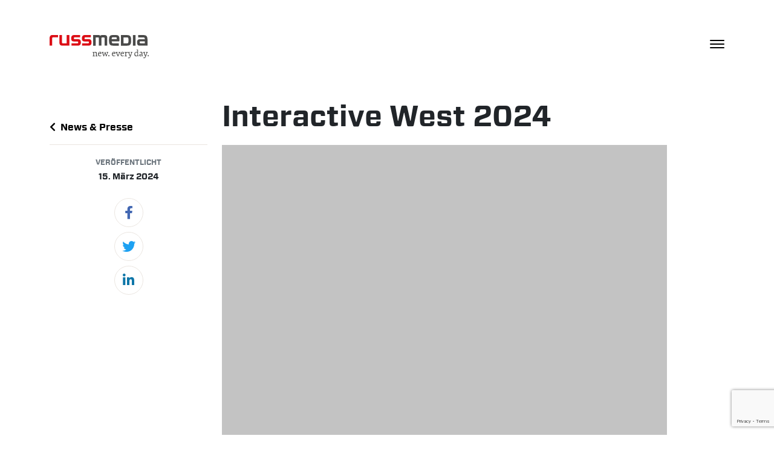

--- FILE ---
content_type: text/html; charset=UTF-8
request_url: https://www.russmedia.com/interactivewest/
body_size: 17637
content:
<!DOCTYPE html>
<!--[if lt IE 7]>      <html lang="de-AT" class="no-js lt-ie9 lt-ie8 lt-ie7"> <![endif]-->
<!--[if IE 7]>         <html lang="de-AT" class="no-js lt-ie9 lt-ie8"> <![endif]-->
<!--[if IE 8]>         <html lang="de-AT" class="no-js lt-ie9"> <![endif]-->
<!--[if gt IE 8]><!--> <html lang="de-AT" class="no-js  pl  html"> <!--<![endif]-->

<head>
    <meta charset="utf-8">
    <meta name="viewport" content="width=device-width, initial-scale=1, minimal-ui" />
    <meta http-equiv="x-ua-compatible" content="ie=edge">
    <meta name="mobile-web-app-capable" content="yes" />
    <meta http-equiv="X-UA-Compatible" content="IE=edge" />
    <meta property="format-detection" content="telephone=yes">

    <title>Russmedia</title>
    <meta name="viewport" content="width=device-width, initial-scale=1, maximum-scale=1, user-scalable=no">

    <!-- LATO -->
    <link href='https://fonts.googleapis.com/css?family=Lato' rel='stylesheet' type='text/css'>

    <!-- FONT AWESOME -->

    <link rel="stylesheet" href="https://www.russmedia.com/wp-content/themes/timber/css/app.css?v=636176060">
    <link rel="stylesheet" href="https://www.russmedia.com/wp-content/themes/timber/pub/css/fonts.css?v=123760567">
    <link rel="stylesheet" href="https://www.russmedia.com/wp-content/themes/timber/node_modules/owl.carousel/dist/assets/owl.carousel.min.css" />
    <!-- fonts.com -->
    <script type="text/javascript" src="https://fast.fonts.net/jsapi/1dd5d1a7-7f28-4218-89ee-72632b22a6ad.js"></script>
    <!-- MODERNIZR -->
            <script src="https://cdn.jsdelivr.net/npm/masonry-layout@4.2.2/dist/masonry.pkgd.min.js" integrity="sha384-GNFwBvfVxBkLMJpYMOABq3c+d3KnQxudP/mGPkzpZSTYykLBNsZEnG2D9G/X/+7D" crossorigin="anonymous" async></script>
    <script src="https://www.russmedia.com/wp-content/themes/timber/css/app.js?v=1005755623"></script>
    <script src="https://kit.fontawesome.com/f38307ad00.js" crossorigin="anonymous"></script>

    <meta name='robots' content='max-image-preview:large' />
	<style>img:is([sizes="auto" i], [sizes^="auto," i]) { contain-intrinsic-size: 3000px 1500px }</style>
	<link rel="alternate" hreflang="de-at" href="https://www.russmedia.com/interactivewest/" />
<link rel="alternate" hreflang="x-default" href="https://www.russmedia.com/interactivewest/" />
<meta name="dlm-version" content="5.0.21"><link rel='dns-prefetch' href='//static-russmediasite.rmt-gateway.com' />
<link rel='dns-prefetch' href='//use.fontawesome.com' />
<link rel="alternate" type="application/rss+xml" title="Russmedia &raquo; Interactive West 2024 Kommentar-Feed" href="https://www.russmedia.com/interactivewest/feed/" />
<script type="text/javascript">
/* <![CDATA[ */
window._wpemojiSettings = {"baseUrl":"https:\/\/s.w.org\/images\/core\/emoji\/15.0.3\/72x72\/","ext":".png","svgUrl":"https:\/\/s.w.org\/images\/core\/emoji\/15.0.3\/svg\/","svgExt":".svg","source":{"concatemoji":"https:\/\/www.russmedia.com\/wp-includes\/js\/wp-emoji-release.min.js?ver=6.7.4"}};
/*! This file is auto-generated */
!function(i,n){var o,s,e;function c(e){try{var t={supportTests:e,timestamp:(new Date).valueOf()};sessionStorage.setItem(o,JSON.stringify(t))}catch(e){}}function p(e,t,n){e.clearRect(0,0,e.canvas.width,e.canvas.height),e.fillText(t,0,0);var t=new Uint32Array(e.getImageData(0,0,e.canvas.width,e.canvas.height).data),r=(e.clearRect(0,0,e.canvas.width,e.canvas.height),e.fillText(n,0,0),new Uint32Array(e.getImageData(0,0,e.canvas.width,e.canvas.height).data));return t.every(function(e,t){return e===r[t]})}function u(e,t,n){switch(t){case"flag":return n(e,"\ud83c\udff3\ufe0f\u200d\u26a7\ufe0f","\ud83c\udff3\ufe0f\u200b\u26a7\ufe0f")?!1:!n(e,"\ud83c\uddfa\ud83c\uddf3","\ud83c\uddfa\u200b\ud83c\uddf3")&&!n(e,"\ud83c\udff4\udb40\udc67\udb40\udc62\udb40\udc65\udb40\udc6e\udb40\udc67\udb40\udc7f","\ud83c\udff4\u200b\udb40\udc67\u200b\udb40\udc62\u200b\udb40\udc65\u200b\udb40\udc6e\u200b\udb40\udc67\u200b\udb40\udc7f");case"emoji":return!n(e,"\ud83d\udc26\u200d\u2b1b","\ud83d\udc26\u200b\u2b1b")}return!1}function f(e,t,n){var r="undefined"!=typeof WorkerGlobalScope&&self instanceof WorkerGlobalScope?new OffscreenCanvas(300,150):i.createElement("canvas"),a=r.getContext("2d",{willReadFrequently:!0}),o=(a.textBaseline="top",a.font="600 32px Arial",{});return e.forEach(function(e){o[e]=t(a,e,n)}),o}function t(e){var t=i.createElement("script");t.src=e,t.defer=!0,i.head.appendChild(t)}"undefined"!=typeof Promise&&(o="wpEmojiSettingsSupports",s=["flag","emoji"],n.supports={everything:!0,everythingExceptFlag:!0},e=new Promise(function(e){i.addEventListener("DOMContentLoaded",e,{once:!0})}),new Promise(function(t){var n=function(){try{var e=JSON.parse(sessionStorage.getItem(o));if("object"==typeof e&&"number"==typeof e.timestamp&&(new Date).valueOf()<e.timestamp+604800&&"object"==typeof e.supportTests)return e.supportTests}catch(e){}return null}();if(!n){if("undefined"!=typeof Worker&&"undefined"!=typeof OffscreenCanvas&&"undefined"!=typeof URL&&URL.createObjectURL&&"undefined"!=typeof Blob)try{var e="postMessage("+f.toString()+"("+[JSON.stringify(s),u.toString(),p.toString()].join(",")+"));",r=new Blob([e],{type:"text/javascript"}),a=new Worker(URL.createObjectURL(r),{name:"wpTestEmojiSupports"});return void(a.onmessage=function(e){c(n=e.data),a.terminate(),t(n)})}catch(e){}c(n=f(s,u,p))}t(n)}).then(function(e){for(var t in e)n.supports[t]=e[t],n.supports.everything=n.supports.everything&&n.supports[t],"flag"!==t&&(n.supports.everythingExceptFlag=n.supports.everythingExceptFlag&&n.supports[t]);n.supports.everythingExceptFlag=n.supports.everythingExceptFlag&&!n.supports.flag,n.DOMReady=!1,n.readyCallback=function(){n.DOMReady=!0}}).then(function(){return e}).then(function(){var e;n.supports.everything||(n.readyCallback(),(e=n.source||{}).concatemoji?t(e.concatemoji):e.wpemoji&&e.twemoji&&(t(e.twemoji),t(e.wpemoji)))}))}((window,document),window._wpemojiSettings);
/* ]]> */
</script>
<style id='wp-emoji-styles-inline-css' type='text/css'>

	img.wp-smiley, img.emoji {
		display: inline !important;
		border: none !important;
		box-shadow: none !important;
		height: 1em !important;
		width: 1em !important;
		margin: 0 0.07em !important;
		vertical-align: -0.1em !important;
		background: none !important;
		padding: 0 !important;
	}
</style>
<link rel='stylesheet' id='wp-block-library-css' href='https://www.russmedia.com/wp-includes/css/dist/block-library/style.min.css?ver=6.7.4' type='text/css' media='all' />
<link rel='stylesheet' id='font-awesome-svg-styles-css' href='https://static-russmediasite.rmt-gateway.com/wp-content/uploads/font-awesome/v5.15.4/css/svg-with-js.css' type='text/css' media='all' />
<style id='font-awesome-svg-styles-inline-css' type='text/css'>
   .wp-block-font-awesome-icon svg::before,
   .wp-rich-text-font-awesome-icon svg::before {content: unset;}
</style>
<style id='classic-theme-styles-inline-css' type='text/css'>
/*! This file is auto-generated */
.wp-block-button__link{color:#fff;background-color:#32373c;border-radius:9999px;box-shadow:none;text-decoration:none;padding:calc(.667em + 2px) calc(1.333em + 2px);font-size:1.125em}.wp-block-file__button{background:#32373c;color:#fff;text-decoration:none}
</style>
<style id='global-styles-inline-css' type='text/css'>
:root{--wp--preset--aspect-ratio--square: 1;--wp--preset--aspect-ratio--4-3: 4/3;--wp--preset--aspect-ratio--3-4: 3/4;--wp--preset--aspect-ratio--3-2: 3/2;--wp--preset--aspect-ratio--2-3: 2/3;--wp--preset--aspect-ratio--16-9: 16/9;--wp--preset--aspect-ratio--9-16: 9/16;--wp--preset--color--black: #000000;--wp--preset--color--cyan-bluish-gray: #abb8c3;--wp--preset--color--white: #ffffff;--wp--preset--color--pale-pink: #f78da7;--wp--preset--color--vivid-red: #cf2e2e;--wp--preset--color--luminous-vivid-orange: #ff6900;--wp--preset--color--luminous-vivid-amber: #fcb900;--wp--preset--color--light-green-cyan: #7bdcb5;--wp--preset--color--vivid-green-cyan: #00d084;--wp--preset--color--pale-cyan-blue: #8ed1fc;--wp--preset--color--vivid-cyan-blue: #0693e3;--wp--preset--color--vivid-purple: #9b51e0;--wp--preset--gradient--vivid-cyan-blue-to-vivid-purple: linear-gradient(135deg,rgba(6,147,227,1) 0%,rgb(155,81,224) 100%);--wp--preset--gradient--light-green-cyan-to-vivid-green-cyan: linear-gradient(135deg,rgb(122,220,180) 0%,rgb(0,208,130) 100%);--wp--preset--gradient--luminous-vivid-amber-to-luminous-vivid-orange: linear-gradient(135deg,rgba(252,185,0,1) 0%,rgba(255,105,0,1) 100%);--wp--preset--gradient--luminous-vivid-orange-to-vivid-red: linear-gradient(135deg,rgba(255,105,0,1) 0%,rgb(207,46,46) 100%);--wp--preset--gradient--very-light-gray-to-cyan-bluish-gray: linear-gradient(135deg,rgb(238,238,238) 0%,rgb(169,184,195) 100%);--wp--preset--gradient--cool-to-warm-spectrum: linear-gradient(135deg,rgb(74,234,220) 0%,rgb(151,120,209) 20%,rgb(207,42,186) 40%,rgb(238,44,130) 60%,rgb(251,105,98) 80%,rgb(254,248,76) 100%);--wp--preset--gradient--blush-light-purple: linear-gradient(135deg,rgb(255,206,236) 0%,rgb(152,150,240) 100%);--wp--preset--gradient--blush-bordeaux: linear-gradient(135deg,rgb(254,205,165) 0%,rgb(254,45,45) 50%,rgb(107,0,62) 100%);--wp--preset--gradient--luminous-dusk: linear-gradient(135deg,rgb(255,203,112) 0%,rgb(199,81,192) 50%,rgb(65,88,208) 100%);--wp--preset--gradient--pale-ocean: linear-gradient(135deg,rgb(255,245,203) 0%,rgb(182,227,212) 50%,rgb(51,167,181) 100%);--wp--preset--gradient--electric-grass: linear-gradient(135deg,rgb(202,248,128) 0%,rgb(113,206,126) 100%);--wp--preset--gradient--midnight: linear-gradient(135deg,rgb(2,3,129) 0%,rgb(40,116,252) 100%);--wp--preset--font-size--small: 13px;--wp--preset--font-size--medium: 20px;--wp--preset--font-size--large: 36px;--wp--preset--font-size--x-large: 42px;--wp--preset--spacing--20: 0.44rem;--wp--preset--spacing--30: 0.67rem;--wp--preset--spacing--40: 1rem;--wp--preset--spacing--50: 1.5rem;--wp--preset--spacing--60: 2.25rem;--wp--preset--spacing--70: 3.38rem;--wp--preset--spacing--80: 5.06rem;--wp--preset--shadow--natural: 6px 6px 9px rgba(0, 0, 0, 0.2);--wp--preset--shadow--deep: 12px 12px 50px rgba(0, 0, 0, 0.4);--wp--preset--shadow--sharp: 6px 6px 0px rgba(0, 0, 0, 0.2);--wp--preset--shadow--outlined: 6px 6px 0px -3px rgba(255, 255, 255, 1), 6px 6px rgba(0, 0, 0, 1);--wp--preset--shadow--crisp: 6px 6px 0px rgba(0, 0, 0, 1);}:where(.is-layout-flex){gap: 0.5em;}:where(.is-layout-grid){gap: 0.5em;}body .is-layout-flex{display: flex;}.is-layout-flex{flex-wrap: wrap;align-items: center;}.is-layout-flex > :is(*, div){margin: 0;}body .is-layout-grid{display: grid;}.is-layout-grid > :is(*, div){margin: 0;}:where(.wp-block-columns.is-layout-flex){gap: 2em;}:where(.wp-block-columns.is-layout-grid){gap: 2em;}:where(.wp-block-post-template.is-layout-flex){gap: 1.25em;}:where(.wp-block-post-template.is-layout-grid){gap: 1.25em;}.has-black-color{color: var(--wp--preset--color--black) !important;}.has-cyan-bluish-gray-color{color: var(--wp--preset--color--cyan-bluish-gray) !important;}.has-white-color{color: var(--wp--preset--color--white) !important;}.has-pale-pink-color{color: var(--wp--preset--color--pale-pink) !important;}.has-vivid-red-color{color: var(--wp--preset--color--vivid-red) !important;}.has-luminous-vivid-orange-color{color: var(--wp--preset--color--luminous-vivid-orange) !important;}.has-luminous-vivid-amber-color{color: var(--wp--preset--color--luminous-vivid-amber) !important;}.has-light-green-cyan-color{color: var(--wp--preset--color--light-green-cyan) !important;}.has-vivid-green-cyan-color{color: var(--wp--preset--color--vivid-green-cyan) !important;}.has-pale-cyan-blue-color{color: var(--wp--preset--color--pale-cyan-blue) !important;}.has-vivid-cyan-blue-color{color: var(--wp--preset--color--vivid-cyan-blue) !important;}.has-vivid-purple-color{color: var(--wp--preset--color--vivid-purple) !important;}.has-black-background-color{background-color: var(--wp--preset--color--black) !important;}.has-cyan-bluish-gray-background-color{background-color: var(--wp--preset--color--cyan-bluish-gray) !important;}.has-white-background-color{background-color: var(--wp--preset--color--white) !important;}.has-pale-pink-background-color{background-color: var(--wp--preset--color--pale-pink) !important;}.has-vivid-red-background-color{background-color: var(--wp--preset--color--vivid-red) !important;}.has-luminous-vivid-orange-background-color{background-color: var(--wp--preset--color--luminous-vivid-orange) !important;}.has-luminous-vivid-amber-background-color{background-color: var(--wp--preset--color--luminous-vivid-amber) !important;}.has-light-green-cyan-background-color{background-color: var(--wp--preset--color--light-green-cyan) !important;}.has-vivid-green-cyan-background-color{background-color: var(--wp--preset--color--vivid-green-cyan) !important;}.has-pale-cyan-blue-background-color{background-color: var(--wp--preset--color--pale-cyan-blue) !important;}.has-vivid-cyan-blue-background-color{background-color: var(--wp--preset--color--vivid-cyan-blue) !important;}.has-vivid-purple-background-color{background-color: var(--wp--preset--color--vivid-purple) !important;}.has-black-border-color{border-color: var(--wp--preset--color--black) !important;}.has-cyan-bluish-gray-border-color{border-color: var(--wp--preset--color--cyan-bluish-gray) !important;}.has-white-border-color{border-color: var(--wp--preset--color--white) !important;}.has-pale-pink-border-color{border-color: var(--wp--preset--color--pale-pink) !important;}.has-vivid-red-border-color{border-color: var(--wp--preset--color--vivid-red) !important;}.has-luminous-vivid-orange-border-color{border-color: var(--wp--preset--color--luminous-vivid-orange) !important;}.has-luminous-vivid-amber-border-color{border-color: var(--wp--preset--color--luminous-vivid-amber) !important;}.has-light-green-cyan-border-color{border-color: var(--wp--preset--color--light-green-cyan) !important;}.has-vivid-green-cyan-border-color{border-color: var(--wp--preset--color--vivid-green-cyan) !important;}.has-pale-cyan-blue-border-color{border-color: var(--wp--preset--color--pale-cyan-blue) !important;}.has-vivid-cyan-blue-border-color{border-color: var(--wp--preset--color--vivid-cyan-blue) !important;}.has-vivid-purple-border-color{border-color: var(--wp--preset--color--vivid-purple) !important;}.has-vivid-cyan-blue-to-vivid-purple-gradient-background{background: var(--wp--preset--gradient--vivid-cyan-blue-to-vivid-purple) !important;}.has-light-green-cyan-to-vivid-green-cyan-gradient-background{background: var(--wp--preset--gradient--light-green-cyan-to-vivid-green-cyan) !important;}.has-luminous-vivid-amber-to-luminous-vivid-orange-gradient-background{background: var(--wp--preset--gradient--luminous-vivid-amber-to-luminous-vivid-orange) !important;}.has-luminous-vivid-orange-to-vivid-red-gradient-background{background: var(--wp--preset--gradient--luminous-vivid-orange-to-vivid-red) !important;}.has-very-light-gray-to-cyan-bluish-gray-gradient-background{background: var(--wp--preset--gradient--very-light-gray-to-cyan-bluish-gray) !important;}.has-cool-to-warm-spectrum-gradient-background{background: var(--wp--preset--gradient--cool-to-warm-spectrum) !important;}.has-blush-light-purple-gradient-background{background: var(--wp--preset--gradient--blush-light-purple) !important;}.has-blush-bordeaux-gradient-background{background: var(--wp--preset--gradient--blush-bordeaux) !important;}.has-luminous-dusk-gradient-background{background: var(--wp--preset--gradient--luminous-dusk) !important;}.has-pale-ocean-gradient-background{background: var(--wp--preset--gradient--pale-ocean) !important;}.has-electric-grass-gradient-background{background: var(--wp--preset--gradient--electric-grass) !important;}.has-midnight-gradient-background{background: var(--wp--preset--gradient--midnight) !important;}.has-small-font-size{font-size: var(--wp--preset--font-size--small) !important;}.has-medium-font-size{font-size: var(--wp--preset--font-size--medium) !important;}.has-large-font-size{font-size: var(--wp--preset--font-size--large) !important;}.has-x-large-font-size{font-size: var(--wp--preset--font-size--x-large) !important;}
:where(.wp-block-post-template.is-layout-flex){gap: 1.25em;}:where(.wp-block-post-template.is-layout-grid){gap: 1.25em;}
:where(.wp-block-columns.is-layout-flex){gap: 2em;}:where(.wp-block-columns.is-layout-grid){gap: 2em;}
:root :where(.wp-block-pullquote){font-size: 1.5em;line-height: 1.6;}
</style>
<link rel='stylesheet' id='dnd-upload-cf7-css' href='https://www.russmedia.com/wp-content/plugins/drag-and-drop-multiple-file-upload-contact-form-7/assets/css/dnd-upload-cf7.css?ver=1.3.8.7' type='text/css' media='all' />
<link rel='stylesheet' id='contact-form-7-css' href='https://www.russmedia.com/wp-content/plugins/contact-form-7/includes/css/styles.css?ver=6.0.5' type='text/css' media='all' />
<link rel='stylesheet' id='dashicons-css' href='https://www.russmedia.com/wp-includes/css/dashicons.min.css?ver=6.7.4' type='text/css' media='all' />
<link rel='stylesheet' id='post-views-counter-frontend-css' href='https://www.russmedia.com/wp-content/plugins/post-views-counter/css/frontend.min.css?ver=1.5.2' type='text/css' media='all' />
<link rel='stylesheet' id='responsive-lightbox-swipebox-css' href='https://www.russmedia.com/wp-content/plugins/responsive-lightbox/assets/swipebox/swipebox.min.css?ver=2.5.0' type='text/css' media='all' />
<link rel='stylesheet' id='wpml-legacy-dropdown-0-css' href='https://www.russmedia.com/wp-content/plugins/sitepress-multilingual-cms/templates/language-switchers/legacy-dropdown/style.min.css?ver=1' type='text/css' media='all' />
<style id='wpml-legacy-dropdown-0-inline-css' type='text/css'>
.wpml-ls-statics-shortcode_actions{background-color:#ffffff;}.wpml-ls-statics-shortcode_actions, .wpml-ls-statics-shortcode_actions .wpml-ls-sub-menu, .wpml-ls-statics-shortcode_actions a {border-color:#cdcdcd;}.wpml-ls-statics-shortcode_actions a, .wpml-ls-statics-shortcode_actions .wpml-ls-sub-menu a, .wpml-ls-statics-shortcode_actions .wpml-ls-sub-menu a:link, .wpml-ls-statics-shortcode_actions li:not(.wpml-ls-current-language) .wpml-ls-link, .wpml-ls-statics-shortcode_actions li:not(.wpml-ls-current-language) .wpml-ls-link:link {color:#444444;background-color:#ffffff;}.wpml-ls-statics-shortcode_actions .wpml-ls-sub-menu a:hover,.wpml-ls-statics-shortcode_actions .wpml-ls-sub-menu a:focus, .wpml-ls-statics-shortcode_actions .wpml-ls-sub-menu a:link:hover, .wpml-ls-statics-shortcode_actions .wpml-ls-sub-menu a:link:focus {color:#000000;background-color:#eeeeee;}.wpml-ls-statics-shortcode_actions .wpml-ls-current-language > a {color:#444444;background-color:#ffffff;}.wpml-ls-statics-shortcode_actions .wpml-ls-current-language:hover>a, .wpml-ls-statics-shortcode_actions .wpml-ls-current-language>a:focus {color:#000000;background-color:#eeeeee;}
</style>
<link rel='stylesheet' id='font-awesome-official-css' href='https://use.fontawesome.com/releases/v5.15.4/css/all.css' type='text/css' media='all' integrity="sha384-DyZ88mC6Up2uqS4h/KRgHuoeGwBcD4Ng9SiP4dIRy0EXTlnuz47vAwmeGwVChigm" crossorigin="anonymous" />
<link rel='stylesheet' id='new-royalslider-core-css-css' href='https://www.russmedia.com/wp-content/plugins/new-royalslider/lib/royalslider/royalslider.css?ver=3.3.1' type='text/css' media='all' />
<link rel='stylesheet' id='rsDefaultInv-css-css' href='https://www.russmedia.com/wp-content/plugins/new-royalslider/lib/royalslider/skins/default-inverted/rs-default-inverted.css?ver=3.3.1' type='text/css' media='all' />
<link rel='stylesheet' id='font-awesome-official-v4shim-css' href='https://use.fontawesome.com/releases/v5.15.4/css/v4-shims.css' type='text/css' media='all' integrity="sha384-Vq76wejb3QJM4nDatBa5rUOve+9gkegsjCebvV/9fvXlGWo4HCMR4cJZjjcF6Viv" crossorigin="anonymous" />
<style id='font-awesome-official-v4shim-inline-css' type='text/css'>
@font-face {
font-family: "FontAwesome";
font-display: block;
src: url("https://use.fontawesome.com/releases/v5.15.4/webfonts/fa-brands-400.eot"),
		url("https://use.fontawesome.com/releases/v5.15.4/webfonts/fa-brands-400.eot?#iefix") format("embedded-opentype"),
		url("https://use.fontawesome.com/releases/v5.15.4/webfonts/fa-brands-400.woff2") format("woff2"),
		url("https://use.fontawesome.com/releases/v5.15.4/webfonts/fa-brands-400.woff") format("woff"),
		url("https://use.fontawesome.com/releases/v5.15.4/webfonts/fa-brands-400.ttf") format("truetype"),
		url("https://use.fontawesome.com/releases/v5.15.4/webfonts/fa-brands-400.svg#fontawesome") format("svg");
}

@font-face {
font-family: "FontAwesome";
font-display: block;
src: url("https://use.fontawesome.com/releases/v5.15.4/webfonts/fa-solid-900.eot"),
		url("https://use.fontawesome.com/releases/v5.15.4/webfonts/fa-solid-900.eot?#iefix") format("embedded-opentype"),
		url("https://use.fontawesome.com/releases/v5.15.4/webfonts/fa-solid-900.woff2") format("woff2"),
		url("https://use.fontawesome.com/releases/v5.15.4/webfonts/fa-solid-900.woff") format("woff"),
		url("https://use.fontawesome.com/releases/v5.15.4/webfonts/fa-solid-900.ttf") format("truetype"),
		url("https://use.fontawesome.com/releases/v5.15.4/webfonts/fa-solid-900.svg#fontawesome") format("svg");
}

@font-face {
font-family: "FontAwesome";
font-display: block;
src: url("https://use.fontawesome.com/releases/v5.15.4/webfonts/fa-regular-400.eot"),
		url("https://use.fontawesome.com/releases/v5.15.4/webfonts/fa-regular-400.eot?#iefix") format("embedded-opentype"),
		url("https://use.fontawesome.com/releases/v5.15.4/webfonts/fa-regular-400.woff2") format("woff2"),
		url("https://use.fontawesome.com/releases/v5.15.4/webfonts/fa-regular-400.woff") format("woff"),
		url("https://use.fontawesome.com/releases/v5.15.4/webfonts/fa-regular-400.ttf") format("truetype"),
		url("https://use.fontawesome.com/releases/v5.15.4/webfonts/fa-regular-400.svg#fontawesome") format("svg");
unicode-range: U+F004-F005,U+F007,U+F017,U+F022,U+F024,U+F02E,U+F03E,U+F044,U+F057-F059,U+F06E,U+F070,U+F075,U+F07B-F07C,U+F080,U+F086,U+F089,U+F094,U+F09D,U+F0A0,U+F0A4-F0A7,U+F0C5,U+F0C7-F0C8,U+F0E0,U+F0EB,U+F0F3,U+F0F8,U+F0FE,U+F111,U+F118-F11A,U+F11C,U+F133,U+F144,U+F146,U+F14A,U+F14D-F14E,U+F150-F152,U+F15B-F15C,U+F164-F165,U+F185-F186,U+F191-F192,U+F1AD,U+F1C1-F1C9,U+F1CD,U+F1D8,U+F1E3,U+F1EA,U+F1F6,U+F1F9,U+F20A,U+F247-F249,U+F24D,U+F254-F25B,U+F25D,U+F267,U+F271-F274,U+F279,U+F28B,U+F28D,U+F2B5-F2B6,U+F2B9,U+F2BB,U+F2BD,U+F2C1-F2C2,U+F2D0,U+F2D2,U+F2DC,U+F2ED,U+F328,U+F358-F35B,U+F3A5,U+F3D1,U+F410,U+F4AD;
}
</style>
<script type="text/javascript" src="https://www.russmedia.com/wp-includes/js/jquery/jquery.min.js?ver=3.7.1" id="jquery-core-js"></script>
<script type="text/javascript" src="https://www.russmedia.com/wp-includes/js/jquery/jquery-migrate.min.js?ver=3.4.1" id="jquery-migrate-js"></script>
<script type="text/javascript" src="https://www.russmedia.com/wp-content/plugins/responsive-lightbox/assets/swipebox/jquery.swipebox.min.js?ver=2.5.0" id="responsive-lightbox-swipebox-js"></script>
<script type="text/javascript" src="https://www.russmedia.com/wp-includes/js/underscore.min.js?ver=1.13.7" id="underscore-js"></script>
<script type="text/javascript" src="https://www.russmedia.com/wp-content/plugins/responsive-lightbox/assets/infinitescroll/infinite-scroll.pkgd.min.js?ver=6.7.4" id="responsive-lightbox-infinite-scroll-js"></script>
<script type="text/javascript" id="responsive-lightbox-js-before">
/* <![CDATA[ */
var rlArgs = {"script":"swipebox","selector":"lightbox","customEvents":"","activeGalleries":true,"animation":true,"hideCloseButtonOnMobile":false,"removeBarsOnMobile":false,"hideBars":true,"hideBarsDelay":5000,"videoMaxWidth":1080,"useSVG":true,"loopAtEnd":false,"woocommerce_gallery":false,"ajaxurl":"https:\/\/www.russmedia.com\/wp-admin\/admin-ajax.php","nonce":"ee507e1e50","preview":false,"postId":101846,"scriptExtension":false};
/* ]]> */
</script>
<script type="text/javascript" src="https://www.russmedia.com/wp-content/plugins/responsive-lightbox/js/front.js?ver=2.5.0" id="responsive-lightbox-js"></script>
<script type="text/javascript" src="https://www.russmedia.com/wp-content/plugins/sitepress-multilingual-cms/templates/language-switchers/legacy-dropdown/script.min.js?ver=1" id="wpml-legacy-dropdown-0-js"></script>
<link rel="https://api.w.org/" href="https://www.russmedia.com/wp-json/" /><link rel="alternate" title="JSON" type="application/json" href="https://www.russmedia.com/wp-json/wp/v2/posts/101846" /><link rel="EditURI" type="application/rsd+xml" title="RSD" href="https://www.russmedia.com/xmlrpc.php?rsd" />
<meta name="generator" content="WordPress 6.7.4" />
<link rel="canonical" href="https://www.russmedia.com/interactivewest/" />
<link rel='shortlink' href='https://www.russmedia.com/?p=101846' />
<link rel="alternate" title="oEmbed (JSON)" type="application/json+oembed" href="https://www.russmedia.com/wp-json/oembed/1.0/embed?url=https%3A%2F%2Fwww.russmedia.com%2Finteractivewest%2F" />
<link rel="alternate" title="oEmbed (XML)" type="text/xml+oembed" href="https://www.russmedia.com/wp-json/oembed/1.0/embed?url=https%3A%2F%2Fwww.russmedia.com%2Finteractivewest%2F&#038;format=xml" />
<meta name="generator" content="WPML ver:4.7.1 stt:1,65;" />
<script id="Cookiebot" src="https://consent.cookiebot.com/uc.js" data-cbid="2290c23e-c26a-42a5-ae25-12300c1a64ef" data-blockingmode="auto" type="text/javascript"></script><link rel="icon" href="https://static-russmediasite.rmt-gateway.com/wp-content/uploads/2017/02/favicon.png" sizes="32x32" />
<link rel="icon" href="https://static-russmediasite.rmt-gateway.com/wp-content/uploads/2017/02/favicon.png" sizes="192x192" />
<link rel="apple-touch-icon" href="https://static-russmediasite.rmt-gateway.com/wp-content/uploads/2017/02/favicon.png" />
<meta name="msapplication-TileImage" content="https://static-russmediasite.rmt-gateway.com/wp-content/uploads/2017/02/favicon.png" />

    
           
    </script>
    <!-- Google Analytics -->
    <script type="text/javascript">//<![CDATA[
        var _gaq = _gaq || [];
        _gaq.push(['_setAccount','UA-16375806-1']);
        _gaq.push(['_trackPageview'],['_trackPageLoadTime']);
        (function() {
            var ga = document.createElement('script'); ga.type = 'text/javascript'; ga.async = true;
            ga.src = ('https:' == document.location.protocol ? 'https://ssl' : 'http://www') + '.google-analytics.com/ga.js';
            var s = document.getElementsByTagName('script')[0]; s.parentNode.insertBefore(ga, s);
        })();
        //]]></script>
</head><body class="post-template-default single single-post postid-101846 single-format-standard">
<header id="header">
    <nav class="navbar navbar-expand-lg navbar-light">
        <div class="container">
                <a class="navbar-brand logo" href="https://www.russmedia.com">
                                            <img src="https://www.russmedia.com/wp-content/themes/timber/pub/img/russmedia/logo.svg" class="logo logo-dark" alt="Russmedia Logo" />
                        <img src="https://www.russmedia.com/wp-content/themes/timber/pub/img/russmedia/logo_white.png" class="logo-light" alt="Russmedia Logo" />
                                    </a>
            <button class="navbar-toggle collapsed" type="button" data-bs-toggle="collapse" data-bs-target="#navbarSupportedContent" aria-controls="navbarSupportedContent" aria-expanded="false" aria-label="Toggle navigation">
                <span class="icon-bar"></span>
                <span class="icon-bar"></span>
                <span class="icon-bar"></span>
            </button>
            <div class="collapse navbar-collapse" id="navbarSupportedContent">
            <ul class="navbar-nav me-auto mb-2 mb-lg-0">
                                    <li class="nav-item">
                                                    <a class="nav-link dropdown-toggle" href="https://www.russmedia.com/unternehmen-2/" id="navbarDropdown1" role="button" data-bs-toggle="dropdown" aria-expanded="false">Russmedia</a>
                            <ul class="dropdown-menu" aria-labelledby="navbarDropdown1">
                                                                    <li class="dropdown-item"><a class="nav-item  menu-item menu-item-type-post_type menu-item-object-page menu-item-5062" href="https://www.russmedia.com/unternehmen-2/" target="" title="Über uns">Über uns</a></li>
                                                                    <li class="dropdown-item"><a class="nav-item  menu-item menu-item-type-post_type menu-item-object-page menu-item-57589" href="https://www.russmedia.com/philosophie-2/" target="" title="Philosophie">Philosophie</a></li>
                                                                    <li class="dropdown-item"><a class="nav-item  menu-item menu-item-type-post_type menu-item-object-page menu-item-15997" href="https://www.russmedia.com/management/" target="" title="Management">Management</a></li>
                                                                    <li class="dropdown-item"><a class="nav-item  menu-item menu-item-type-post_type menu-item-object-page menu-item-5065" href="https://www.russmedia.com/geschichte-2/" target="" title="Geschichte">Geschichte</a></li>
                                                                    <li class="dropdown-item"><a class="nav-item  menu-item menu-item-type-custom menu-item-object-custom menu-item-54031" href="https://www.russmediaequitypartners.com/" target="_blank" title="Investments">Investments</a></li>
                                                            </ul>
                                            </li>
                                    <li class="nav-item">
                                                    <a class="nav-link dropdown-toggle" href="https://www.russmedia.com/produkte/" id="navbarDropdown2" role="button" data-bs-toggle="dropdown" aria-expanded="false">Produkte & Werbung</a>
                            <ul class="dropdown-menu" aria-labelledby="navbarDropdown2">
                                                                    <li class="dropdown-item"><a class="nav-item  menu-item menu-item-type-custom menu-item-object-custom menu-item-5910" href="https://www.russmedia.com/produkte/" target="" title="Alle Marken">Alle Marken</a></li>
                                                                    <li class="dropdown-item"><a class="nav-item  menu-item menu-item-type-custom menu-item-object-custom menu-item-57590" href="https://www.russmedia-impact.at/" target="" title="Mit Russmedia werben">Mit Russmedia werben</a></li>
                                                                    <li class="dropdown-item"><a class="nav-item  menu-item menu-item-type-custom menu-item-object-custom menu-item-64957" href="/brandreach2020/" target="" title="Reichweiteninfos">Reichweiteninfos</a></li>
                                                            </ul>
                                            </li>
                                    <li class="nav-item">
                                                    <a class="nav-link dropdown-toggle" href="https://www.russmedia.com/karriere-1/" id="navbarDropdown3" role="button" data-bs-toggle="dropdown" aria-expanded="false">Karriere</a>
                            <ul class="dropdown-menu" aria-labelledby="navbarDropdown3">
                                                                    <li class="dropdown-item"><a class="nav-item  menu-item menu-item-type-post_type menu-item-object-page menu-item-5087" href="https://www.russmedia.com/jobs/" target="" title="Jobs">Jobs</a></li>
                                                                    <li class="dropdown-item"><a class="nav-item  menu-item menu-item-type-post_type menu-item-object-page menu-item-75074" href="https://www.russmedia.com/karriere-2-2/" target="" title="Inside Russmedia">Inside Russmedia</a></li>
                                                                    <li class="dropdown-item"><a class="nav-item  menu-item menu-item-type-post_type menu-item-object-page menu-item-5088" href="https://www.russmedia.com/ausbildung-und-lehre-2/" target="" title="Lehre bei Russmedia">Lehre bei Russmedia</a></li>
                                                                    <li class="dropdown-item"><a class="nav-item  menu-item menu-item-type-post_type menu-item-object-page menu-item-105763" href="https://www.russmedia.com/trainee/" target="" title="Traineeprogramme">Traineeprogramme</a></li>
                                                                    <li class="dropdown-item"><a class="nav-item  menu-item menu-item-type-custom menu-item-object-custom menu-item-57591" href="https://www.zeitungszusteller.at/" target="_blank" title="AusträgerInnen gesucht">AusträgerInnen gesucht</a></li>
                                                            </ul>
                                            </li>
                                    <li class="nav-item">
                                                    <a class="nav-link dropdown-toggle" href="https://www.russmedia.com/leserservice/" id="navbarDropdown4" role="button" data-bs-toggle="dropdown" aria-expanded="false">Leserservice</a>
                            <ul class="dropdown-menu" aria-labelledby="navbarDropdown4">
                                                                    <li class="dropdown-item"><a class="nav-item  menu-item menu-item-type-post_type menu-item-object-page menu-item-5094" href="https://www.russmedia.com/leserservice/abonnements/" target="" title="Abonnements">Abonnements</a></li>
                                                                    <li class="dropdown-item"><a class="nav-item  menu-item menu-item-type-post_type menu-item-object-page menu-item-5095" href="https://www.russmedia.com/leserservice/leserbriefe/" target="" title="Leserbriefe">Leserbriefe</a></li>
                                                                    <li class="dropdown-item"><a class="nav-item  menu-item menu-item-type-post_type menu-item-object-page menu-item-5096" href="https://www.russmedia.com/leserservice/todesanzeigen/" target="" title="Todesanzeigen">Todesanzeigen</a></li>
                                                                    <li class="dropdown-item"><a class="nav-item  menu-item menu-item-type-post_type menu-item-object-page menu-item-5097" href="https://www.russmedia.com/leserservice/anzeige-aufgeben/" target="" title="Anzeige aufgeben">Anzeige aufgeben</a></li>
                                                                    <li class="dropdown-item"><a class="nav-item  menu-item menu-item-type-post_type menu-item-object-page menu-item-5098" href="https://www.russmedia.com/leserservice/fragen-antworten/" target="" title="Fragen &#038; Antworten">Fragen &#038; Antworten</a></li>
                                                            </ul>
                                            </li>
                                    <li class="nav-item">
                                                    <a class="nav-link dropdown-toggle" href="https://www.russmedia.com/presse/" id="navbarDropdown5" role="button" data-bs-toggle="dropdown" aria-expanded="false">News & Presse</a>
                            <ul class="dropdown-menu" aria-labelledby="navbarDropdown5">
                                                                    <li class="dropdown-item"><a class="nav-item  menu-item menu-item-type-custom menu-item-object-custom menu-item-5861" href="https://www.russmedia.com/category/presse-at/" target="" title="News & Presse">News & Presse</a></li>
                                                                    <li class="dropdown-item"><a class="nav-item  menu-item menu-item-type-post_type menu-item-object-page menu-item-5102" href="https://www.russmedia.com/presse/downloads/" target="" title="Downloads">Downloads</a></li>
                                                                    <li class="dropdown-item"><a class="nav-item  menu-item menu-item-type-post_type menu-item-object-page menu-item-5103" href="https://www.russmedia.com/presse/" target="" title="Pressekontakt">Pressekontakt</a></li>
                                                            </ul>
                                            </li>
                                    <li class="nav-item">
                                                    <a class="nav-link " href="https://www.russmediaequitypartners.com/" target=""  aria-expanded="false">Equity Partners</a>
                                            </li>
                            </ul>
            <ul class="navbar-right">
                        <a href="https://www.russmedia.com/kontakt " class="btn btn-primary" type="submit">Kontakt aufnehmen</a>

            <!-- COUNTRY SELECTION -->
            <div class="custom-lang">
                <ul id="language-select" class="">
                    <li class=""><a href="https://www.russmedia.com/en">EN</a></li>
                    <li class="selected"><a href="https://www.russmedia.com/">AT</a></li>
                </ul>
                <script>
                    jQuery(function(){
                        // bind change event to select
                        jQuery('#language-select').on('change', function () {
                            var url = $(this).val(); // get selected value
                            if (url) { // require a URL
                                window.location = url; // redirect
                            }
                            return false;
                        });
                    });
                </script>
            </div>
            </ul>
        </div>
    </nav>
</header>


    <!--[if lt IE 9]>
<div class="browser-message">
    <p class="browser-message__text">Sie verwenden einen <strong>veralteten</strong> Browser. Bitte <a href="http://browsehappy.com/">aktualisieren Sie Ihren Browser</a> damit die Seite verwendet
        werden kann.</p>
</div>
<![endif]-->


<noscript>
    <div class="browser-message">
        <p class="browser-message__text">Sie haben Javascript deaktiviert. Bitte <a href="http://www.enable-javascript.com/">aktivieren Sie Javascript</a> damit die Seite verwendet werden kann.</p>
    </div>
</noscript>    
    
<main class="main">
    <section class="section-singlearticle" data-job-url="">
    <div class="container article">
        <div class="row flex-column-reverse flex-md-row">
            <div class="col-lg-3 d-none d-lg-block">
                <div class="sticky-top pt-5 sticky-article-sidebar">
                    <div class="go-back">
                        <a href="https://www.russmedia.com/category/presse-at/" class="text-decoration-none">
                            <i class="fa fa-chevron-left" aria-hidden="true"></i>
                            <span class="fw-bold ps-1">News &amp; Presse</span>
                        </a>
                        <hr/>
                    </div>
                    <div class="text-center">
                        <span class="text-muted fs-xs text-uppercase">Veröffentlicht</span><br>
                        <span class="fs-sm">15. März 2024</span>
                                                    <div class="share my-4 flex-column">
                                <a class="mb-2" target="_blank" href="https://www.facebook.com/sharer/sharer.php?u=https://www.russmedia.com/interactivewest/">
                                    <i class="fa fa-facebook"></i>
                                </a>
                                <a class="mb-2" target="_blank" href="https://twitter.com/home?status=Interactive%20West%202024%20%20%23russmedia%20https%3A%2F%2Fwww.russmedia.com%2Finteractivewest%2F">
                                    <i class="fa fa-twitter"></i>
                                </a>
                                <a class="mb-2" target="_blank" href="https://www.linkedin.com/sharing/share-offsite/?url=https%3A%2F%2Fwww.russmedia.com%2Finteractivewest%2F">
                                    <i class="fa fa-linkedin"></i>
                                </a>
                            </div>
                                            </div>
                </div>
            </div>
            <div class="col-lg-8 col-md-12">
                <div class="content mt-xl-3">
                                            <h1 class="h3">Interactive West 2024</h1>
                                                                                                </div>

                <!-- Section Description -->
                <div class="description my-3 mb-0">
                                            <img data-lazyloaded="1" src="[data-uri]" class="pb-4 w-100" data-src="https://static-russmediasite.rmt-gateway.com/wp-content/uploads/2024/03/IAW-2024_1120x748px-900x600.png" alt=""><noscript><img class="pb-4 w-100" src="https://static-russmediasite.rmt-gateway.com/wp-content/uploads/2024/03/IAW-2024_1120x748px-900x600.png" alt=""></noscript>
                                        
<p>Im Jahr 2024 erlebt die Interactive West, bereits bekannt als die größte Digitalkonferenz am Bodensee, eine transformative Entwicklung. Nachdem sie sich im Jahr 2023 zum neunten Mal als unverzichtbares Event für kreative Talente aus der Region und dem gesamten Bodenseegebiet etabliert hat, expandiert sie nun von einem einzelnen Großevent zu einer Serie spezialisierter Veranstaltungen. Diese Neuausrichtung bietet eine erweiterte Plattform für den Austausch von Wissen und Ideen unter Innovatoren und Digitalbegeisterten.</p>
<p><strong>Zwei Pfade der Innovation</strong></p>
<p>Die Interactive West 2024 teilt sich in zwei Hauptstränge: Interactive West_tech und Interactive West_xyz, um gezielt auf die Bedürfnisse ihrer Zielgruppen einzugehen.</p>
<p><strong>Interactive West_tech </strong>konzentriert sich auf die Vorstellung technologischer Neuerungen wie künstliche Intelligenz, Blockchain und das Internet der Dinge. Diese Sektion zielt darauf ab, Teilnehmenden aktuelle Einblicke und Anwendungsmöglichkeiten dieser Technologien für ihre Projekte oder Unternehmen zu bieten.</p>
<p><strong>Interactive West_xyz</strong> richtet den Fokus auf Personal- und Führungsentwicklung. Hier stehen Themen wie effektive Führung, Teambuilding und die Entwicklung positiver Unternehmenskulturen im Mittelpunkt. Das Ziel ist, Führungskräften und Interessierten praktische Skills und Strategien für die Bewältigung der Herausforderungen in einer schnelllebigen Arbeitswelt zu vermitteln.</p>
<p>Bei jeder Veranstaltung der Interactive West 2024 erwarten einen zwei spannende Workshops, zwischen denen ausgewählt werden kann. Diese Workshops bieten eine einzigartige Möglichkeit, hautnah mit Experten auf ihrem Gebiet – den Gurus – zusammenzuarbeiten. Es geht dabei nicht nur um Vorträge, sondern um interaktive Sessions, in denen man direkt an Projekten mitarbeiten und wertvolle Erfahrungen sammeln kann.</p>
<p>Diese Struktur erlaubt es den Teilnehmenden, sich gezielt mit den für sie relevanten Inhalten auseinanderzusetzen, während sie von Expertenwissen profitieren und wertvolle Kontakte knüpfen können.</p>
<p><strong>Der Zeitplan für 2024</strong></p>
<p>Februar: <strong>&#8222;Inspirierende Führung für die Zukunft&#8220; </strong>betont am 21.02.2024 die Rolle zukunftsweisender Führungskompetenzen.</p>
<p>März: <strong>&#8222;KI-Revolution: Wie Unternehmen von morgen profitieren&#8220;</strong> diskutiert am 12.03.2024, wie KI die Geschäftswelt verändern kann.</p>
<p>April: <strong>&#8222;Mehr als nur Vorteile: Wie Zufriedenheit Unternehmen transformiert&#8220;</strong> hebt am 23.04.2024 die Bedeutung von Mitarbeiterzufriedenheit hervor.</p>
<p>Mai: <strong>&#8222;Storytelling neu definiert&#8220;</strong> erkundet am 15.05.2024, wie effektives Storytelling Beziehungen stärken kann.</p>
<p>Juni: Die <strong>&#8222;Personal Branding Woche&#8220;</strong> und <strong>&#8222;KI Woche&#8220;</strong> bieten vom 10. bis 14.06. interaktive Workshops zu Markenbildung und KI.</p>
<p>Juli: <strong>&#8222;KI im Alltag&#8220;</strong> betrachtet am 03.07.2024 die alltäglichen Auswirkungen von Künstlicher Intelligenz.</p>
<p>September: <strong>&#8222;Marketing Outlook 2025&#8220;</strong> gibt am 11.09.2024 Einblicke in zukünftige Marketingtrends und -strategien.</p>
<p>Oktober: <strong>&#8222;KI &amp; HR&#8220;</strong> am 09.10. und &#8222;KI &amp; Mitarbeiter&#8220; am 22.10.2024 fokussieren auf die Schnittstellen von KI, Personalwesen und Mitarbeiterführung.</p>
<p>November:  <strong>&#8222;Ausbildung von Führungskräften: kaltes Wasser oder eigene Akademien&#8220;</strong> reflektiert am 27.11.2024 über moderne Führungsausbildungsmethoden.</p>
<p>Für Interessierte an der Interactive West sind detaillierte Informationen und Möglichkeiten zur Ticketbuchung auf der offiziellen Webseite erhältlich. Dort findet man alle notwendigen Details für eine Teilnahme an diesem inspirierenden Event: <a href="https://www.interactivewest.at/">https://www.interactivewest.at/</a></p>

                </div>

                                                    <div class="d-sm-block d-lg-none">
                        <div class="share-title text-center mb-2 fs-6">
                            Beitrag Teilen
                        </div>
                        <div class="share flex-row">
                            <a class="mx-2" target="_blank" href="https://www.facebook.com/sharer/sharer.php?u=https://www.russmedia.com/interactivewest/">
                                <i class="fa fa-facebook"></i>
                            </a>
                            <a class="mx-2" target="_blank" href="https://twitter.com/home?status=Interactive%20West%202024%20%20%23russmedia%20https%3A%2F%2Fwww.russmedia.com%2Finteractivewest%2F">
                                <i class="fa fa-twitter"></i>
                            </a>
                            <a class="mx-2" target="_blank" href="https://www.linkedin.com/sharing/share-offsite/?url=https%3A%2F%2Fwww.russmedia.com%2Finteractivewest%2F">
                                <i class="fa fa-linkedin"></i>
                            </a>
                        </div>
                    </div>
                                <div class="content-job">
                    
                    
                    
                    
                                            
                        
                        
                        
                        
                                                                
                </div>
            </div>
        </div>
    </div>
</section>
<script type="text/javascript">
    $(document).ready(function () {
        let embed_pdfs = {};
        $('.embed-pdf').each(function () {
            var $pdfViewer = $('<iframe id="test" src="https://docs.google.com/viewer?url=' + $(this).data('url') + '&embedded=true" style="width: 100%; height: 100%" frameborder="0" scrolling="no"></iframe>');
            $pdfViewer.appendTo($(this));
            embed_pdfs[$(this).attr('id')] = 'created';
        });

        $(document).find('.embed-pdf iframe').on('load', function () {
            embed_pdfs[$(this).parents('.embed-pdf').attr('id')] = 'loaded';
        });

        let maxRetries = 5;
        let embed_pdf_check = setInterval(function () {
            let remaining_embeds = 0;
            maxRetries--;
            $.each(embed_pdfs, function (key, value) {
                try {
                    if ($($('#' + key)).find('iframe').contents().length == 1) {
                        remaining_embeds++;
                        $($('#' + key)).find('iframe').attr('src', src = 'https://docs.google.com/viewer?url=' + $('#' + key).data('url') + '&embedded=true');
                    }
                } catch (err) {
                    console.log(key + " reloading");
                }
            });

            if (! remaining_embeds || ! maxRetries) {
                clearInterval(embed_pdf_check);
            }
        }, 1000);
    });

    let jobUrl = $('.section-singlearticle').data('job-url');
    $("input[name=jobUrl]").val(jobUrl);
</script>
    </main>


<footer id="footer">
    <div class="container">
        <div class="d-md-flex footer-top">
            <div>
                <img src="https://www.russmedia.com/wp-content/themes/timber/pub/img/russmedia/logo.svg" class="logo" alt="Russmedia Logo" />
            </div>
           
                            <div>
                    <a href="tel:+43%20(5572)%20501-0" target="">+43 (5572) 501-0</a>
                </div>
                            <div>
                    <a href="mailto:info@russmedia.com" target="">info@russmedia.com</a>
                </div>
                        <div>
                <a class="btn btn-primary"href="https://www.russmedia.com/kontakt ">Kontakt aufnehmen</a>
            </div>
        </div>
        <hr>
        <div class="d-lg-flex">
                            <div class="nav-item">
                    <a class="nav-link dropdown-toggle" href="https://www.russmedia.com/unternehmen-2/" id="navbarDropdownFooter1" role="button" data-bs-toggle="dropdown" aria-expanded="false">Russmedia</a>
                                            <ul class="dropdown-menu" aria-labelledby="navbarDropdownFooter1">
                                                            <li class="dropdown-item"><a class="nav-item  menu-item menu-item-type-post_type menu-item-object-page menu-item-5612" href="https://www.russmedia.com/unternehmen-2/" target="" title="Über uns">Über uns</a></li>
                                                            <li class="dropdown-item"><a class="nav-item  menu-item menu-item-type-post_type menu-item-object-page menu-item-5614" href="https://www.russmedia.com/philosophie-2/" target="" title="Philosophie">Philosophie</a></li>
                                                            <li class="dropdown-item"><a class="nav-item  menu-item menu-item-type-post_type menu-item-object-page menu-item-5617" href="https://www.russmedia.com/management/" target="" title="Management">Management</a></li>
                                                            <li class="dropdown-item"><a class="nav-item  menu-item menu-item-type-post_type menu-item-object-page menu-item-5615" href="https://www.russmedia.com/geschichte-2/" target="" title="Geschichte">Geschichte</a></li>
                                                            <li class="dropdown-item"><a class="nav-item  menu-item menu-item-type-custom menu-item-object-custom menu-item-57595" href="https://www.russmediaequitypartners.com/" target="" title="Investments">Investments</a></li>
                                                            <li class="dropdown-item"><a class="nav-item  menu-item menu-item-type-post_type menu-item-object-page menu-item-5619" href="https://www.russmedia.com/kontakt/" target="" title="Kontakt">Kontakt</a></li>
                                                            <li class="dropdown-item"><a class="nav-item  menu-item menu-item-type-post_type menu-item-object-page menu-item-72703" href="https://www.russmedia.com/cookie-einstellungen/" target="" title="Cookie Einstellungen">Cookie Einstellungen</a></li>
                                                    </ul>
                                    </div>
                            <div class="nav-item">
                    <a class="nav-link dropdown-toggle" href="https://www.russmedia.com/produkte/" id="navbarDropdownFooter2" role="button" data-bs-toggle="dropdown" aria-expanded="false">Produkte & Werbung</a>
                                            <ul class="dropdown-menu" aria-labelledby="navbarDropdownFooter2">
                                                            <li class="dropdown-item"><a class="nav-item  menu-item menu-item-type-custom menu-item-object-custom menu-item-5911" href="https://www.russmedia.com/produkte/" target="" title="Alle Marken">Alle Marken</a></li>
                                                            <li class="dropdown-item"><a class="nav-item  menu-item menu-item-type-custom menu-item-object-custom menu-item-57596" href="https://www.russmedia-impact.at/" target="" title="Mit Russmedia werben">Mit Russmedia werben</a></li>
                                                            <li class="dropdown-item"><a class="nav-item  menu-item menu-item-type-taxonomy menu-item-object-category menu-item-57602" href="https://www.russmedia.com/category/reichweiteninfos-at/" target="" title="Reichweiteninfos">Reichweiteninfos</a></li>
                                                    </ul>
                                    </div>
                            <div class="nav-item">
                    <a class="nav-link dropdown-toggle" href="https://www.russmedia.com/karriere-1/" id="navbarDropdownFooter3" role="button" data-bs-toggle="dropdown" aria-expanded="false">Karriere</a>
                                            <ul class="dropdown-menu" aria-labelledby="navbarDropdownFooter3">
                                                            <li class="dropdown-item"><a class="nav-item  menu-item menu-item-type-post_type menu-item-object-page menu-item-75075" href="https://www.russmedia.com/karriere-2-2/" target="" title="Inside Russmedia">Inside Russmedia</a></li>
                                                            <li class="dropdown-item"><a class="nav-item  menu-item menu-item-type-post_type menu-item-object-page menu-item-5630" href="https://www.russmedia.com/jobs/" target="" title="Jobs">Jobs</a></li>
                                                            <li class="dropdown-item"><a class="nav-item  menu-item menu-item-type-post_type menu-item-object-page menu-item-5631" href="https://www.russmedia.com/ausbildung-und-lehre-2/" target="" title="Lehre bei Russmedia">Lehre bei Russmedia</a></li>
                                                            <li class="dropdown-item"><a class="nav-item  menu-item menu-item-type-post_type menu-item-object-page menu-item-5632" href="https://www.russmedia.com/trainee/" target="" title="Traineeprogramme">Traineeprogramme</a></li>
                                                            <li class="dropdown-item"><a class="nav-item  menu-item menu-item-type-custom menu-item-object-custom menu-item-57597" href="https://www.zeitungszusteller.at/" target="" title="AusträgerInnen gesucht">AusträgerInnen gesucht</a></li>
                                                    </ul>
                                    </div>
                            <div class="nav-item">
                    <a class="nav-link dropdown-toggle" href="https://www.russmedia.com/leserservice/" id="navbarDropdownFooter4" role="button" data-bs-toggle="dropdown" aria-expanded="false">Leserservice</a>
                                            <ul class="dropdown-menu" aria-labelledby="navbarDropdownFooter4">
                                                            <li class="dropdown-item"><a class="nav-item  menu-item menu-item-type-post_type menu-item-object-page menu-item-57605" href="https://www.russmedia.com/leserservice/abonnements/" target="" title="Abonnements">Abonnements</a></li>
                                                            <li class="dropdown-item"><a class="nav-item  menu-item menu-item-type-post_type menu-item-object-page menu-item-57606" href="https://www.russmedia.com/leserservice/leserbriefe/" target="" title="Leserbriefe">Leserbriefe</a></li>
                                                            <li class="dropdown-item"><a class="nav-item  menu-item menu-item-type-post_type menu-item-object-page menu-item-57607" href="https://www.russmedia.com/leserservice/todesanzeigen/" target="" title="Todesanzeigen">Todesanzeigen</a></li>
                                                            <li class="dropdown-item"><a class="nav-item  menu-item menu-item-type-post_type menu-item-object-page menu-item-57604" href="https://www.russmedia.com/leserservice/anzeige-aufgeben/" target="" title="Anzeige aufgeben">Anzeige aufgeben</a></li>
                                                            <li class="dropdown-item"><a class="nav-item  menu-item menu-item-type-post_type menu-item-object-page menu-item-57608" href="https://www.russmedia.com/leserservice/fragen-antworten/" target="" title="Fragen &#038; Antworten">Fragen &#038; Antworten</a></li>
                                                    </ul>
                                    </div>
                            <div class="nav-item">
                    <a class="nav-link dropdown-toggle" href="https://www.russmedia.com/category/presse-at/" id="navbarDropdownFooter5" role="button" data-bs-toggle="dropdown" aria-expanded="false">News &amp; Presse</a>
                                            <ul class="dropdown-menu" aria-labelledby="navbarDropdownFooter5">
                                                            <li class="dropdown-item"><a class="nav-item  menu-item menu-item-type-taxonomy menu-item-object-category current-post-ancestor current-menu-parent current-post-parent menu-item-57609" href="https://www.russmedia.com/category/presse-at/" target="" title="News">News</a></li>
                                                            <li class="dropdown-item"><a class="nav-item  menu-item menu-item-type-taxonomy menu-item-object-category current-post-ancestor current-menu-parent current-post-parent menu-item-54039" href="https://www.russmedia.com/category/veranstaltungen-at/" target="" title="Veranstaltungskalender">Veranstaltungskalender</a></li>
                                                            <li class="dropdown-item"><a class="nav-item  menu-item menu-item-type-post_type menu-item-object-page menu-item-57599" href="https://www.russmedia.com/presse/downloads/" target="" title="Downloads">Downloads</a></li>
                                                            <li class="dropdown-item"><a class="nav-item  menu-item menu-item-type-post_type menu-item-object-page menu-item-57598" href="https://www.russmedia.com/presse/" target="" title="Pressekontakt">Pressekontakt</a></li>
                                                    </ul>
                                    </div>
                            <div class="nav-item">
                    <a class="nav-link dropdown-toggle" href="https://www.russmedia.com/impressum/" id="navbarDropdownFooter6" role="button" data-bs-toggle="dropdown" aria-expanded="false">Impressum</a>
                                            <ul class="dropdown-menu" aria-labelledby="navbarDropdownFooter6">
                                                            <li class="dropdown-item"><a class="nav-item  menu-item menu-item-type-post_type menu-item-object-page menu-item-8099" href="https://www.russmedia.com/agb/" target="" title="AGBs">AGBs</a></li>
                                                            <li class="dropdown-item"><a class="nav-item  menu-item menu-item-type-custom menu-item-object-custom menu-item-57593" href="https://www.russmedia.com/datenschutz/" target="" title="Datenschutzerklärung">Datenschutzerklärung</a></li>
                                                            <li class="dropdown-item"><a class="nav-item equityPartnersLink menu-item menu-item-type-custom menu-item-object-custom menu-item-57601" href="https://www.russmediaequitypartners.com/" target="_blank" title="Equity Partners">Equity Partners</a></li>
                                                    </ul>
                                    </div>
                    </div>
        <hr>
        <div class="footer-bottom">
            <p>© Russmedia GmbH 2022</p>
            <div>
                            <a href="https://www.russmedia.com/unternehmen-2/" target="">Russmedia</a>
                            <a href="https://www.russmedia.com/produkte/" target="">Produkte & Werbung</a>
                            <a href="https://www.russmedia.com/karriere-1/" target="">Karriere</a>
                            <a href="https://www.russmedia.com/leserservice/" target="">Leserservice</a>
                            <a href="https://www.russmedia.com/presse/" target="">News & Presse</a>
                            <a href="https://www.russmediaequitypartners.com/" target="">Equity Partners</a>
                        </div>
        </div>
    </div>
</footer>

<script type="text/javascript">
    $( document ).ready(function() {
        var checkWidth = $(window).width();

        $('.owl-carousel-portals').owlCarousel({
            items : 1.25,
            itemsDesktop : [1400,4.5],
            itemsDesktopSmall : [1000,3.5],
            itemsTablet: [600,2.5],
            itemsMobile : [200,1.5],
            slideSpeed : 2000,
            nav: true,
            navText : ['<i class="fa fa-angle-left" aria-hidden="true"></i>','<i class="fa fa-angle-right" aria-hidden="true"></i>'],
            autoplay: false,
            dots: true,
            loop: true,
            dotsEach: true,
            responsive : {
                480 : { items : 1.25  }, // from zero to 480 screen width 4 items
                768 : { items : 1.25  }, // from 480 screen widthto 768 6 items
                1024 : { items : 4.5   // from 768 screen width to 1024 8 items
                }
            },
        });
        
        

        if (checkWidth < 767) {
            $('.owl-carousel-article').addClass("owl-carousel");
            $('.owl-carousel-article').owlCarousel({
                items : 1.25,
                itemsDesktop : false,
                itemsDesktopSmall : false,
                itemsTablet: false,
                slideSpeed : 2000,
                nav: true,
                navText : ['<i class="fa fa-angle-left" aria-hidden="true"></i>','<i class="fa fa-angle-right" aria-hidden="true"></i>'],
                autoplay: false,
                dots: true,
                loop: true,
                paginationItems : 1,
                dotsEach: true
            });
        }

        $('.grid').isotope({
            layoutMode: 'packery',
            itemSelector: '.grid-item'
        });


        //custom slider split
        var owl = $('.owl-carousel-slider-split');
        owl.owlCarousel({
            items : 1,
            slideSpeed : 2000,
            nav: false,
        });

        $('.owl-carousel-slider-split .owl-next').click(function() {
            owl.trigger('next.owl.carousel');
        })
        $('.owl-carousel-slider-split .owl-prev').click(function() {
            owl.trigger('prev.owl.carousel', [300]);
        })
        if ( checkWidth > 1400 ) {
            $navWidth = ( checkWidth - $('#header .container').width() ) / 2 + $('#header .container').width();
            $('#header .container').css("max-width", $navWidth);
        }
        
        $( window ).resize(function() {
            if ( checkWidth > 1400 ) {
                $('#header .container').css("max-width", "");
                var checkWidth = $(window).width();
                $navWidth = ( $(window).width() - $('#header .container').width() ) / 2 + $('#header .container').width();
                $('#header .container').css("max-width", $navWidth);
            }
        });

        var $mute_button = $(this).find(".sound-button");
        var $video = $(this).find("#moduleVideo");
        $mute_button.click(function() {
            $video[0].muted = !$video[0].muted;
            $(this).toggleClass("sound-muted");
        });

    });
</script>
<script type="text/javascript" src="https://www.russmedia.com/wp-includes/js/dist/hooks.min.js?ver=4d63a3d491d11ffd8ac6" id="wp-hooks-js"></script>
<script type="text/javascript" src="https://www.russmedia.com/wp-includes/js/dist/i18n.min.js?ver=5e580eb46a90c2b997e6" id="wp-i18n-js"></script>
<script type="text/javascript" id="wp-i18n-js-after">
/* <![CDATA[ */
wp.i18n.setLocaleData( { 'text direction\u0004ltr': [ 'ltr' ] } );
/* ]]> */
</script>
<script type="text/javascript" src="https://www.russmedia.com/wp-content/plugins/contact-form-7/includes/swv/js/index.js?ver=6.0.5" id="swv-js"></script>
<script type="text/javascript" id="contact-form-7-js-before">
/* <![CDATA[ */
var wpcf7 = {
    "api": {
        "root": "https:\/\/www.russmedia.com\/wp-json\/",
        "namespace": "contact-form-7\/v1"
    },
    "cached": 1
};
/* ]]> */
</script>
<script type="text/javascript" src="https://www.russmedia.com/wp-content/plugins/contact-form-7/includes/js/index.js?ver=6.0.5" id="contact-form-7-js"></script>
<script type="text/javascript" id="codedropz-uploader-js-extra">
/* <![CDATA[ */
var dnd_cf7_uploader = {"ajax_url":"https:\/\/www.russmedia.com\/wp-admin\/admin-ajax.php","ajax_nonce":"2120879fa9","drag_n_drop_upload":{"tag":"h3","text":"Drag & Drop Files Here","or_separator":"or","browse":"Browse Files","server_max_error":"The uploaded file exceeds the maximum upload size of your server.","large_file":"Uploaded file is too large","inavalid_type":"Uploaded file is not allowed for file type","max_file_limit":"Note : Some of the files are not uploaded ( Only %count% files allowed )","required":"This field is required.","delete":{"text":"deleting","title":"Remove"}},"dnd_text_counter":"of","disable_btn":""};
/* ]]> */
</script>
<script type="text/javascript" src="https://www.russmedia.com/wp-content/plugins/drag-and-drop-multiple-file-upload-contact-form-7/assets/js/codedropz-uploader-min.js?ver=1.3.8.7" id="codedropz-uploader-js"></script>
<script type="text/javascript" id="dlm-xhr-js-extra">
/* <![CDATA[ */
var dlmXHRtranslations = {"error":"An error occurred while trying to download the file. Please try again.","not_found":"Download does not exist.","no_file_path":"No file path defined.","no_file_paths":"No file paths defined.","filetype":"Download is not allowed for this file type.","file_access_denied":"Access denied to this file.","access_denied":"Access denied. You do not have permission to download this file.","security_error":"Something is wrong with the file path.","file_not_found":"File not found."};
/* ]]> */
</script>
<script type="text/javascript" id="dlm-xhr-js-before">
/* <![CDATA[ */
const dlmXHR = {"xhr_links":{"class":["download-link","download-button"]},"prevent_duplicates":true,"ajaxUrl":"https:\/\/www.russmedia.com\/wp-admin\/admin-ajax.php"}; dlmXHRinstance = {}; const dlmXHRGlobalLinks = "https://www.russmedia.com/download/"; const dlmNonXHRGlobalLinks = []; dlmXHRgif = "https://www.russmedia.com/wp-includes/images/spinner.gif"; const dlmXHRProgress = "1"
/* ]]> */
</script>
<script type="text/javascript" src="https://www.russmedia.com/wp-content/plugins/download-monitor/assets/js/dlm-xhr.min.js?ver=5.0.21" id="dlm-xhr-js"></script>
<script type="text/javascript" src="https://www.russmedia.com/wp-content/plugins/page-links-to/dist/new-tab.js?ver=3.3.7" id="page-links-to-js"></script>
<script type="text/javascript" src="https://www.google.com/recaptcha/api.js?render=6LcZkeIjAAAAAIBLHk87S3gTBrUPqT-ng6GuYRlS&amp;ver=3.0" id="google-recaptcha-js"></script>
<script type="text/javascript" src="https://www.russmedia.com/wp-includes/js/dist/vendor/wp-polyfill.min.js?ver=3.15.0" id="wp-polyfill-js"></script>
<script type="text/javascript" id="wpcf7-recaptcha-js-before">
/* <![CDATA[ */
var wpcf7_recaptcha = {
    "sitekey": "6LcZkeIjAAAAAIBLHk87S3gTBrUPqT-ng6GuYRlS",
    "actions": {
        "homepage": "homepage",
        "contactform": "contactform"
    }
};
/* ]]> */
</script>
<script type="text/javascript" src="https://www.russmedia.com/wp-content/plugins/contact-form-7/modules/recaptcha/index.js?ver=6.0.5" id="wpcf7-recaptcha-js"></script>
<script type="text/javascript" src="https://www.russmedia.com/wp-content/plugins/new-royalslider/lib/royalslider/jquery.royalslider.min.js?ver=3.3.1" id="new-royalslider-main-js-js"></script>
<script crossorigin="anonymous" type="text/javascript" src="https://kit.fontawesome.com/f38307ad00.js?ver=6.7.4" id="acffa_font-awesome-kit-js"></script>
<script data-no-optimize="1">!function(t,e){"object"==typeof exports&&"undefined"!=typeof module?module.exports=e():"function"==typeof define&&define.amd?define(e):(t="undefined"!=typeof globalThis?globalThis:t||self).LazyLoad=e()}(this,function(){"use strict";function e(){return(e=Object.assign||function(t){for(var e=1;e<arguments.length;e++){var n,a=arguments[e];for(n in a)Object.prototype.hasOwnProperty.call(a,n)&&(t[n]=a[n])}return t}).apply(this,arguments)}function i(t){return e({},it,t)}function o(t,e){var n,a="LazyLoad::Initialized",i=new t(e);try{n=new CustomEvent(a,{detail:{instance:i}})}catch(t){(n=document.createEvent("CustomEvent")).initCustomEvent(a,!1,!1,{instance:i})}window.dispatchEvent(n)}function l(t,e){return t.getAttribute(gt+e)}function c(t){return l(t,bt)}function s(t,e){return function(t,e,n){e=gt+e;null!==n?t.setAttribute(e,n):t.removeAttribute(e)}(t,bt,e)}function r(t){return s(t,null),0}function u(t){return null===c(t)}function d(t){return c(t)===vt}function f(t,e,n,a){t&&(void 0===a?void 0===n?t(e):t(e,n):t(e,n,a))}function _(t,e){nt?t.classList.add(e):t.className+=(t.className?" ":"")+e}function v(t,e){nt?t.classList.remove(e):t.className=t.className.replace(new RegExp("(^|\\s+)"+e+"(\\s+|$)")," ").replace(/^\s+/,"").replace(/\s+$/,"")}function g(t){return t.llTempImage}function b(t,e){!e||(e=e._observer)&&e.unobserve(t)}function p(t,e){t&&(t.loadingCount+=e)}function h(t,e){t&&(t.toLoadCount=e)}function n(t){for(var e,n=[],a=0;e=t.children[a];a+=1)"SOURCE"===e.tagName&&n.push(e);return n}function m(t,e){(t=t.parentNode)&&"PICTURE"===t.tagName&&n(t).forEach(e)}function a(t,e){n(t).forEach(e)}function E(t){return!!t[st]}function I(t){return t[st]}function y(t){return delete t[st]}function A(e,t){var n;E(e)||(n={},t.forEach(function(t){n[t]=e.getAttribute(t)}),e[st]=n)}function k(a,t){var i;E(a)&&(i=I(a),t.forEach(function(t){var e,n;e=a,(t=i[n=t])?e.setAttribute(n,t):e.removeAttribute(n)}))}function L(t,e,n){_(t,e.class_loading),s(t,ut),n&&(p(n,1),f(e.callback_loading,t,n))}function w(t,e,n){n&&t.setAttribute(e,n)}function x(t,e){w(t,ct,l(t,e.data_sizes)),w(t,rt,l(t,e.data_srcset)),w(t,ot,l(t,e.data_src))}function O(t,e,n){var a=l(t,e.data_bg_multi),i=l(t,e.data_bg_multi_hidpi);(a=at&&i?i:a)&&(t.style.backgroundImage=a,n=n,_(t=t,(e=e).class_applied),s(t,ft),n&&(e.unobserve_completed&&b(t,e),f(e.callback_applied,t,n)))}function N(t,e){!e||0<e.loadingCount||0<e.toLoadCount||f(t.callback_finish,e)}function C(t,e,n){t.addEventListener(e,n),t.llEvLisnrs[e]=n}function M(t){return!!t.llEvLisnrs}function z(t){if(M(t)){var e,n,a=t.llEvLisnrs;for(e in a){var i=a[e];n=e,i=i,t.removeEventListener(n,i)}delete t.llEvLisnrs}}function R(t,e,n){var a;delete t.llTempImage,p(n,-1),(a=n)&&--a.toLoadCount,v(t,e.class_loading),e.unobserve_completed&&b(t,n)}function T(o,r,c){var l=g(o)||o;M(l)||function(t,e,n){M(t)||(t.llEvLisnrs={});var a="VIDEO"===t.tagName?"loadeddata":"load";C(t,a,e),C(t,"error",n)}(l,function(t){var e,n,a,i;n=r,a=c,i=d(e=o),R(e,n,a),_(e,n.class_loaded),s(e,dt),f(n.callback_loaded,e,a),i||N(n,a),z(l)},function(t){var e,n,a,i;n=r,a=c,i=d(e=o),R(e,n,a),_(e,n.class_error),s(e,_t),f(n.callback_error,e,a),i||N(n,a),z(l)})}function G(t,e,n){var a,i,o,r,c;t.llTempImage=document.createElement("IMG"),T(t,e,n),E(c=t)||(c[st]={backgroundImage:c.style.backgroundImage}),o=n,r=l(a=t,(i=e).data_bg),c=l(a,i.data_bg_hidpi),(r=at&&c?c:r)&&(a.style.backgroundImage='url("'.concat(r,'")'),g(a).setAttribute(ot,r),L(a,i,o)),O(t,e,n)}function D(t,e,n){var a;T(t,e,n),a=e,e=n,(t=It[(n=t).tagName])&&(t(n,a),L(n,a,e))}function V(t,e,n){var a;a=t,(-1<yt.indexOf(a.tagName)?D:G)(t,e,n)}function F(t,e,n){var a;t.setAttribute("loading","lazy"),T(t,e,n),a=e,(e=It[(n=t).tagName])&&e(n,a),s(t,vt)}function j(t){t.removeAttribute(ot),t.removeAttribute(rt),t.removeAttribute(ct)}function P(t){m(t,function(t){k(t,Et)}),k(t,Et)}function S(t){var e;(e=At[t.tagName])?e(t):E(e=t)&&(t=I(e),e.style.backgroundImage=t.backgroundImage)}function U(t,e){var n;S(t),n=e,u(e=t)||d(e)||(v(e,n.class_entered),v(e,n.class_exited),v(e,n.class_applied),v(e,n.class_loading),v(e,n.class_loaded),v(e,n.class_error)),r(t),y(t)}function $(t,e,n,a){var i;n.cancel_on_exit&&(c(t)!==ut||"IMG"===t.tagName&&(z(t),m(i=t,function(t){j(t)}),j(i),P(t),v(t,n.class_loading),p(a,-1),r(t),f(n.callback_cancel,t,e,a)))}function q(t,e,n,a){var i,o,r=(o=t,0<=pt.indexOf(c(o)));s(t,"entered"),_(t,n.class_entered),v(t,n.class_exited),i=t,o=a,n.unobserve_entered&&b(i,o),f(n.callback_enter,t,e,a),r||V(t,n,a)}function H(t){return t.use_native&&"loading"in HTMLImageElement.prototype}function B(t,i,o){t.forEach(function(t){return(a=t).isIntersecting||0<a.intersectionRatio?q(t.target,t,i,o):(e=t.target,n=t,a=i,t=o,void(u(e)||(_(e,a.class_exited),$(e,n,a,t),f(a.callback_exit,e,n,t))));var e,n,a})}function J(e,n){var t;et&&!H(e)&&(n._observer=new IntersectionObserver(function(t){B(t,e,n)},{root:(t=e).container===document?null:t.container,rootMargin:t.thresholds||t.threshold+"px"}))}function K(t){return Array.prototype.slice.call(t)}function Q(t){return t.container.querySelectorAll(t.elements_selector)}function W(t){return c(t)===_t}function X(t,e){return e=t||Q(e),K(e).filter(u)}function Y(e,t){var n;(n=Q(e),K(n).filter(W)).forEach(function(t){v(t,e.class_error),r(t)}),t.update()}function t(t,e){var n,a,t=i(t);this._settings=t,this.loadingCount=0,J(t,this),n=t,a=this,Z&&window.addEventListener("online",function(){Y(n,a)}),this.update(e)}var Z="undefined"!=typeof window,tt=Z&&!("onscroll"in window)||"undefined"!=typeof navigator&&/(gle|ing|ro)bot|crawl|spider/i.test(navigator.userAgent),et=Z&&"IntersectionObserver"in window,nt=Z&&"classList"in document.createElement("p"),at=Z&&1<window.devicePixelRatio,it={elements_selector:".lazy",container:tt||Z?document:null,threshold:300,thresholds:null,data_src:"src",data_srcset:"srcset",data_sizes:"sizes",data_bg:"bg",data_bg_hidpi:"bg-hidpi",data_bg_multi:"bg-multi",data_bg_multi_hidpi:"bg-multi-hidpi",data_poster:"poster",class_applied:"applied",class_loading:"litespeed-loading",class_loaded:"litespeed-loaded",class_error:"error",class_entered:"entered",class_exited:"exited",unobserve_completed:!0,unobserve_entered:!1,cancel_on_exit:!0,callback_enter:null,callback_exit:null,callback_applied:null,callback_loading:null,callback_loaded:null,callback_error:null,callback_finish:null,callback_cancel:null,use_native:!1},ot="src",rt="srcset",ct="sizes",lt="poster",st="llOriginalAttrs",ut="loading",dt="loaded",ft="applied",_t="error",vt="native",gt="data-",bt="ll-status",pt=[ut,dt,ft,_t],ht=[ot],mt=[ot,lt],Et=[ot,rt,ct],It={IMG:function(t,e){m(t,function(t){A(t,Et),x(t,e)}),A(t,Et),x(t,e)},IFRAME:function(t,e){A(t,ht),w(t,ot,l(t,e.data_src))},VIDEO:function(t,e){a(t,function(t){A(t,ht),w(t,ot,l(t,e.data_src))}),A(t,mt),w(t,lt,l(t,e.data_poster)),w(t,ot,l(t,e.data_src)),t.load()}},yt=["IMG","IFRAME","VIDEO"],At={IMG:P,IFRAME:function(t){k(t,ht)},VIDEO:function(t){a(t,function(t){k(t,ht)}),k(t,mt),t.load()}},kt=["IMG","IFRAME","VIDEO"];return t.prototype={update:function(t){var e,n,a,i=this._settings,o=X(t,i);{if(h(this,o.length),!tt&&et)return H(i)?(e=i,n=this,o.forEach(function(t){-1!==kt.indexOf(t.tagName)&&F(t,e,n)}),void h(n,0)):(t=this._observer,i=o,t.disconnect(),a=t,void i.forEach(function(t){a.observe(t)}));this.loadAll(o)}},destroy:function(){this._observer&&this._observer.disconnect(),Q(this._settings).forEach(function(t){y(t)}),delete this._observer,delete this._settings,delete this.loadingCount,delete this.toLoadCount},loadAll:function(t){var e=this,n=this._settings;X(t,n).forEach(function(t){b(t,e),V(t,n,e)})},restoreAll:function(){var e=this._settings;Q(e).forEach(function(t){U(t,e)})}},t.load=function(t,e){e=i(e);V(t,e)},t.resetStatus=function(t){r(t)},Z&&function(t,e){if(e)if(e.length)for(var n,a=0;n=e[a];a+=1)o(t,n);else o(t,e)}(t,window.lazyLoadOptions),t});!function(e,t){"use strict";function a(){t.body.classList.add("litespeed_lazyloaded")}function n(){console.log("[LiteSpeed] Start Lazy Load Images"),d=new LazyLoad({elements_selector:"[data-lazyloaded]",callback_finish:a}),o=function(){d.update()},e.MutationObserver&&new MutationObserver(o).observe(t.documentElement,{childList:!0,subtree:!0,attributes:!0})}var d,o;e.addEventListener?e.addEventListener("load",n,!1):e.attachEvent("onload",n)}(window,document);</script></body>
</html>

<!-- Page supported by LiteSpeed Cache 6.5.4 on 2026-01-30 11:25:47 -->

--- FILE ---
content_type: text/html; charset=utf-8
request_url: https://www.google.com/recaptcha/api2/anchor?ar=1&k=6LcZkeIjAAAAAIBLHk87S3gTBrUPqT-ng6GuYRlS&co=aHR0cHM6Ly93d3cucnVzc21lZGlhLmNvbTo0NDM.&hl=en&v=N67nZn4AqZkNcbeMu4prBgzg&size=invisible&anchor-ms=20000&execute-ms=30000&cb=kdjslw580usd
body_size: 48724
content:
<!DOCTYPE HTML><html dir="ltr" lang="en"><head><meta http-equiv="Content-Type" content="text/html; charset=UTF-8">
<meta http-equiv="X-UA-Compatible" content="IE=edge">
<title>reCAPTCHA</title>
<style type="text/css">
/* cyrillic-ext */
@font-face {
  font-family: 'Roboto';
  font-style: normal;
  font-weight: 400;
  font-stretch: 100%;
  src: url(//fonts.gstatic.com/s/roboto/v48/KFO7CnqEu92Fr1ME7kSn66aGLdTylUAMa3GUBHMdazTgWw.woff2) format('woff2');
  unicode-range: U+0460-052F, U+1C80-1C8A, U+20B4, U+2DE0-2DFF, U+A640-A69F, U+FE2E-FE2F;
}
/* cyrillic */
@font-face {
  font-family: 'Roboto';
  font-style: normal;
  font-weight: 400;
  font-stretch: 100%;
  src: url(//fonts.gstatic.com/s/roboto/v48/KFO7CnqEu92Fr1ME7kSn66aGLdTylUAMa3iUBHMdazTgWw.woff2) format('woff2');
  unicode-range: U+0301, U+0400-045F, U+0490-0491, U+04B0-04B1, U+2116;
}
/* greek-ext */
@font-face {
  font-family: 'Roboto';
  font-style: normal;
  font-weight: 400;
  font-stretch: 100%;
  src: url(//fonts.gstatic.com/s/roboto/v48/KFO7CnqEu92Fr1ME7kSn66aGLdTylUAMa3CUBHMdazTgWw.woff2) format('woff2');
  unicode-range: U+1F00-1FFF;
}
/* greek */
@font-face {
  font-family: 'Roboto';
  font-style: normal;
  font-weight: 400;
  font-stretch: 100%;
  src: url(//fonts.gstatic.com/s/roboto/v48/KFO7CnqEu92Fr1ME7kSn66aGLdTylUAMa3-UBHMdazTgWw.woff2) format('woff2');
  unicode-range: U+0370-0377, U+037A-037F, U+0384-038A, U+038C, U+038E-03A1, U+03A3-03FF;
}
/* math */
@font-face {
  font-family: 'Roboto';
  font-style: normal;
  font-weight: 400;
  font-stretch: 100%;
  src: url(//fonts.gstatic.com/s/roboto/v48/KFO7CnqEu92Fr1ME7kSn66aGLdTylUAMawCUBHMdazTgWw.woff2) format('woff2');
  unicode-range: U+0302-0303, U+0305, U+0307-0308, U+0310, U+0312, U+0315, U+031A, U+0326-0327, U+032C, U+032F-0330, U+0332-0333, U+0338, U+033A, U+0346, U+034D, U+0391-03A1, U+03A3-03A9, U+03B1-03C9, U+03D1, U+03D5-03D6, U+03F0-03F1, U+03F4-03F5, U+2016-2017, U+2034-2038, U+203C, U+2040, U+2043, U+2047, U+2050, U+2057, U+205F, U+2070-2071, U+2074-208E, U+2090-209C, U+20D0-20DC, U+20E1, U+20E5-20EF, U+2100-2112, U+2114-2115, U+2117-2121, U+2123-214F, U+2190, U+2192, U+2194-21AE, U+21B0-21E5, U+21F1-21F2, U+21F4-2211, U+2213-2214, U+2216-22FF, U+2308-230B, U+2310, U+2319, U+231C-2321, U+2336-237A, U+237C, U+2395, U+239B-23B7, U+23D0, U+23DC-23E1, U+2474-2475, U+25AF, U+25B3, U+25B7, U+25BD, U+25C1, U+25CA, U+25CC, U+25FB, U+266D-266F, U+27C0-27FF, U+2900-2AFF, U+2B0E-2B11, U+2B30-2B4C, U+2BFE, U+3030, U+FF5B, U+FF5D, U+1D400-1D7FF, U+1EE00-1EEFF;
}
/* symbols */
@font-face {
  font-family: 'Roboto';
  font-style: normal;
  font-weight: 400;
  font-stretch: 100%;
  src: url(//fonts.gstatic.com/s/roboto/v48/KFO7CnqEu92Fr1ME7kSn66aGLdTylUAMaxKUBHMdazTgWw.woff2) format('woff2');
  unicode-range: U+0001-000C, U+000E-001F, U+007F-009F, U+20DD-20E0, U+20E2-20E4, U+2150-218F, U+2190, U+2192, U+2194-2199, U+21AF, U+21E6-21F0, U+21F3, U+2218-2219, U+2299, U+22C4-22C6, U+2300-243F, U+2440-244A, U+2460-24FF, U+25A0-27BF, U+2800-28FF, U+2921-2922, U+2981, U+29BF, U+29EB, U+2B00-2BFF, U+4DC0-4DFF, U+FFF9-FFFB, U+10140-1018E, U+10190-1019C, U+101A0, U+101D0-101FD, U+102E0-102FB, U+10E60-10E7E, U+1D2C0-1D2D3, U+1D2E0-1D37F, U+1F000-1F0FF, U+1F100-1F1AD, U+1F1E6-1F1FF, U+1F30D-1F30F, U+1F315, U+1F31C, U+1F31E, U+1F320-1F32C, U+1F336, U+1F378, U+1F37D, U+1F382, U+1F393-1F39F, U+1F3A7-1F3A8, U+1F3AC-1F3AF, U+1F3C2, U+1F3C4-1F3C6, U+1F3CA-1F3CE, U+1F3D4-1F3E0, U+1F3ED, U+1F3F1-1F3F3, U+1F3F5-1F3F7, U+1F408, U+1F415, U+1F41F, U+1F426, U+1F43F, U+1F441-1F442, U+1F444, U+1F446-1F449, U+1F44C-1F44E, U+1F453, U+1F46A, U+1F47D, U+1F4A3, U+1F4B0, U+1F4B3, U+1F4B9, U+1F4BB, U+1F4BF, U+1F4C8-1F4CB, U+1F4D6, U+1F4DA, U+1F4DF, U+1F4E3-1F4E6, U+1F4EA-1F4ED, U+1F4F7, U+1F4F9-1F4FB, U+1F4FD-1F4FE, U+1F503, U+1F507-1F50B, U+1F50D, U+1F512-1F513, U+1F53E-1F54A, U+1F54F-1F5FA, U+1F610, U+1F650-1F67F, U+1F687, U+1F68D, U+1F691, U+1F694, U+1F698, U+1F6AD, U+1F6B2, U+1F6B9-1F6BA, U+1F6BC, U+1F6C6-1F6CF, U+1F6D3-1F6D7, U+1F6E0-1F6EA, U+1F6F0-1F6F3, U+1F6F7-1F6FC, U+1F700-1F7FF, U+1F800-1F80B, U+1F810-1F847, U+1F850-1F859, U+1F860-1F887, U+1F890-1F8AD, U+1F8B0-1F8BB, U+1F8C0-1F8C1, U+1F900-1F90B, U+1F93B, U+1F946, U+1F984, U+1F996, U+1F9E9, U+1FA00-1FA6F, U+1FA70-1FA7C, U+1FA80-1FA89, U+1FA8F-1FAC6, U+1FACE-1FADC, U+1FADF-1FAE9, U+1FAF0-1FAF8, U+1FB00-1FBFF;
}
/* vietnamese */
@font-face {
  font-family: 'Roboto';
  font-style: normal;
  font-weight: 400;
  font-stretch: 100%;
  src: url(//fonts.gstatic.com/s/roboto/v48/KFO7CnqEu92Fr1ME7kSn66aGLdTylUAMa3OUBHMdazTgWw.woff2) format('woff2');
  unicode-range: U+0102-0103, U+0110-0111, U+0128-0129, U+0168-0169, U+01A0-01A1, U+01AF-01B0, U+0300-0301, U+0303-0304, U+0308-0309, U+0323, U+0329, U+1EA0-1EF9, U+20AB;
}
/* latin-ext */
@font-face {
  font-family: 'Roboto';
  font-style: normal;
  font-weight: 400;
  font-stretch: 100%;
  src: url(//fonts.gstatic.com/s/roboto/v48/KFO7CnqEu92Fr1ME7kSn66aGLdTylUAMa3KUBHMdazTgWw.woff2) format('woff2');
  unicode-range: U+0100-02BA, U+02BD-02C5, U+02C7-02CC, U+02CE-02D7, U+02DD-02FF, U+0304, U+0308, U+0329, U+1D00-1DBF, U+1E00-1E9F, U+1EF2-1EFF, U+2020, U+20A0-20AB, U+20AD-20C0, U+2113, U+2C60-2C7F, U+A720-A7FF;
}
/* latin */
@font-face {
  font-family: 'Roboto';
  font-style: normal;
  font-weight: 400;
  font-stretch: 100%;
  src: url(//fonts.gstatic.com/s/roboto/v48/KFO7CnqEu92Fr1ME7kSn66aGLdTylUAMa3yUBHMdazQ.woff2) format('woff2');
  unicode-range: U+0000-00FF, U+0131, U+0152-0153, U+02BB-02BC, U+02C6, U+02DA, U+02DC, U+0304, U+0308, U+0329, U+2000-206F, U+20AC, U+2122, U+2191, U+2193, U+2212, U+2215, U+FEFF, U+FFFD;
}
/* cyrillic-ext */
@font-face {
  font-family: 'Roboto';
  font-style: normal;
  font-weight: 500;
  font-stretch: 100%;
  src: url(//fonts.gstatic.com/s/roboto/v48/KFO7CnqEu92Fr1ME7kSn66aGLdTylUAMa3GUBHMdazTgWw.woff2) format('woff2');
  unicode-range: U+0460-052F, U+1C80-1C8A, U+20B4, U+2DE0-2DFF, U+A640-A69F, U+FE2E-FE2F;
}
/* cyrillic */
@font-face {
  font-family: 'Roboto';
  font-style: normal;
  font-weight: 500;
  font-stretch: 100%;
  src: url(//fonts.gstatic.com/s/roboto/v48/KFO7CnqEu92Fr1ME7kSn66aGLdTylUAMa3iUBHMdazTgWw.woff2) format('woff2');
  unicode-range: U+0301, U+0400-045F, U+0490-0491, U+04B0-04B1, U+2116;
}
/* greek-ext */
@font-face {
  font-family: 'Roboto';
  font-style: normal;
  font-weight: 500;
  font-stretch: 100%;
  src: url(//fonts.gstatic.com/s/roboto/v48/KFO7CnqEu92Fr1ME7kSn66aGLdTylUAMa3CUBHMdazTgWw.woff2) format('woff2');
  unicode-range: U+1F00-1FFF;
}
/* greek */
@font-face {
  font-family: 'Roboto';
  font-style: normal;
  font-weight: 500;
  font-stretch: 100%;
  src: url(//fonts.gstatic.com/s/roboto/v48/KFO7CnqEu92Fr1ME7kSn66aGLdTylUAMa3-UBHMdazTgWw.woff2) format('woff2');
  unicode-range: U+0370-0377, U+037A-037F, U+0384-038A, U+038C, U+038E-03A1, U+03A3-03FF;
}
/* math */
@font-face {
  font-family: 'Roboto';
  font-style: normal;
  font-weight: 500;
  font-stretch: 100%;
  src: url(//fonts.gstatic.com/s/roboto/v48/KFO7CnqEu92Fr1ME7kSn66aGLdTylUAMawCUBHMdazTgWw.woff2) format('woff2');
  unicode-range: U+0302-0303, U+0305, U+0307-0308, U+0310, U+0312, U+0315, U+031A, U+0326-0327, U+032C, U+032F-0330, U+0332-0333, U+0338, U+033A, U+0346, U+034D, U+0391-03A1, U+03A3-03A9, U+03B1-03C9, U+03D1, U+03D5-03D6, U+03F0-03F1, U+03F4-03F5, U+2016-2017, U+2034-2038, U+203C, U+2040, U+2043, U+2047, U+2050, U+2057, U+205F, U+2070-2071, U+2074-208E, U+2090-209C, U+20D0-20DC, U+20E1, U+20E5-20EF, U+2100-2112, U+2114-2115, U+2117-2121, U+2123-214F, U+2190, U+2192, U+2194-21AE, U+21B0-21E5, U+21F1-21F2, U+21F4-2211, U+2213-2214, U+2216-22FF, U+2308-230B, U+2310, U+2319, U+231C-2321, U+2336-237A, U+237C, U+2395, U+239B-23B7, U+23D0, U+23DC-23E1, U+2474-2475, U+25AF, U+25B3, U+25B7, U+25BD, U+25C1, U+25CA, U+25CC, U+25FB, U+266D-266F, U+27C0-27FF, U+2900-2AFF, U+2B0E-2B11, U+2B30-2B4C, U+2BFE, U+3030, U+FF5B, U+FF5D, U+1D400-1D7FF, U+1EE00-1EEFF;
}
/* symbols */
@font-face {
  font-family: 'Roboto';
  font-style: normal;
  font-weight: 500;
  font-stretch: 100%;
  src: url(//fonts.gstatic.com/s/roboto/v48/KFO7CnqEu92Fr1ME7kSn66aGLdTylUAMaxKUBHMdazTgWw.woff2) format('woff2');
  unicode-range: U+0001-000C, U+000E-001F, U+007F-009F, U+20DD-20E0, U+20E2-20E4, U+2150-218F, U+2190, U+2192, U+2194-2199, U+21AF, U+21E6-21F0, U+21F3, U+2218-2219, U+2299, U+22C4-22C6, U+2300-243F, U+2440-244A, U+2460-24FF, U+25A0-27BF, U+2800-28FF, U+2921-2922, U+2981, U+29BF, U+29EB, U+2B00-2BFF, U+4DC0-4DFF, U+FFF9-FFFB, U+10140-1018E, U+10190-1019C, U+101A0, U+101D0-101FD, U+102E0-102FB, U+10E60-10E7E, U+1D2C0-1D2D3, U+1D2E0-1D37F, U+1F000-1F0FF, U+1F100-1F1AD, U+1F1E6-1F1FF, U+1F30D-1F30F, U+1F315, U+1F31C, U+1F31E, U+1F320-1F32C, U+1F336, U+1F378, U+1F37D, U+1F382, U+1F393-1F39F, U+1F3A7-1F3A8, U+1F3AC-1F3AF, U+1F3C2, U+1F3C4-1F3C6, U+1F3CA-1F3CE, U+1F3D4-1F3E0, U+1F3ED, U+1F3F1-1F3F3, U+1F3F5-1F3F7, U+1F408, U+1F415, U+1F41F, U+1F426, U+1F43F, U+1F441-1F442, U+1F444, U+1F446-1F449, U+1F44C-1F44E, U+1F453, U+1F46A, U+1F47D, U+1F4A3, U+1F4B0, U+1F4B3, U+1F4B9, U+1F4BB, U+1F4BF, U+1F4C8-1F4CB, U+1F4D6, U+1F4DA, U+1F4DF, U+1F4E3-1F4E6, U+1F4EA-1F4ED, U+1F4F7, U+1F4F9-1F4FB, U+1F4FD-1F4FE, U+1F503, U+1F507-1F50B, U+1F50D, U+1F512-1F513, U+1F53E-1F54A, U+1F54F-1F5FA, U+1F610, U+1F650-1F67F, U+1F687, U+1F68D, U+1F691, U+1F694, U+1F698, U+1F6AD, U+1F6B2, U+1F6B9-1F6BA, U+1F6BC, U+1F6C6-1F6CF, U+1F6D3-1F6D7, U+1F6E0-1F6EA, U+1F6F0-1F6F3, U+1F6F7-1F6FC, U+1F700-1F7FF, U+1F800-1F80B, U+1F810-1F847, U+1F850-1F859, U+1F860-1F887, U+1F890-1F8AD, U+1F8B0-1F8BB, U+1F8C0-1F8C1, U+1F900-1F90B, U+1F93B, U+1F946, U+1F984, U+1F996, U+1F9E9, U+1FA00-1FA6F, U+1FA70-1FA7C, U+1FA80-1FA89, U+1FA8F-1FAC6, U+1FACE-1FADC, U+1FADF-1FAE9, U+1FAF0-1FAF8, U+1FB00-1FBFF;
}
/* vietnamese */
@font-face {
  font-family: 'Roboto';
  font-style: normal;
  font-weight: 500;
  font-stretch: 100%;
  src: url(//fonts.gstatic.com/s/roboto/v48/KFO7CnqEu92Fr1ME7kSn66aGLdTylUAMa3OUBHMdazTgWw.woff2) format('woff2');
  unicode-range: U+0102-0103, U+0110-0111, U+0128-0129, U+0168-0169, U+01A0-01A1, U+01AF-01B0, U+0300-0301, U+0303-0304, U+0308-0309, U+0323, U+0329, U+1EA0-1EF9, U+20AB;
}
/* latin-ext */
@font-face {
  font-family: 'Roboto';
  font-style: normal;
  font-weight: 500;
  font-stretch: 100%;
  src: url(//fonts.gstatic.com/s/roboto/v48/KFO7CnqEu92Fr1ME7kSn66aGLdTylUAMa3KUBHMdazTgWw.woff2) format('woff2');
  unicode-range: U+0100-02BA, U+02BD-02C5, U+02C7-02CC, U+02CE-02D7, U+02DD-02FF, U+0304, U+0308, U+0329, U+1D00-1DBF, U+1E00-1E9F, U+1EF2-1EFF, U+2020, U+20A0-20AB, U+20AD-20C0, U+2113, U+2C60-2C7F, U+A720-A7FF;
}
/* latin */
@font-face {
  font-family: 'Roboto';
  font-style: normal;
  font-weight: 500;
  font-stretch: 100%;
  src: url(//fonts.gstatic.com/s/roboto/v48/KFO7CnqEu92Fr1ME7kSn66aGLdTylUAMa3yUBHMdazQ.woff2) format('woff2');
  unicode-range: U+0000-00FF, U+0131, U+0152-0153, U+02BB-02BC, U+02C6, U+02DA, U+02DC, U+0304, U+0308, U+0329, U+2000-206F, U+20AC, U+2122, U+2191, U+2193, U+2212, U+2215, U+FEFF, U+FFFD;
}
/* cyrillic-ext */
@font-face {
  font-family: 'Roboto';
  font-style: normal;
  font-weight: 900;
  font-stretch: 100%;
  src: url(//fonts.gstatic.com/s/roboto/v48/KFO7CnqEu92Fr1ME7kSn66aGLdTylUAMa3GUBHMdazTgWw.woff2) format('woff2');
  unicode-range: U+0460-052F, U+1C80-1C8A, U+20B4, U+2DE0-2DFF, U+A640-A69F, U+FE2E-FE2F;
}
/* cyrillic */
@font-face {
  font-family: 'Roboto';
  font-style: normal;
  font-weight: 900;
  font-stretch: 100%;
  src: url(//fonts.gstatic.com/s/roboto/v48/KFO7CnqEu92Fr1ME7kSn66aGLdTylUAMa3iUBHMdazTgWw.woff2) format('woff2');
  unicode-range: U+0301, U+0400-045F, U+0490-0491, U+04B0-04B1, U+2116;
}
/* greek-ext */
@font-face {
  font-family: 'Roboto';
  font-style: normal;
  font-weight: 900;
  font-stretch: 100%;
  src: url(//fonts.gstatic.com/s/roboto/v48/KFO7CnqEu92Fr1ME7kSn66aGLdTylUAMa3CUBHMdazTgWw.woff2) format('woff2');
  unicode-range: U+1F00-1FFF;
}
/* greek */
@font-face {
  font-family: 'Roboto';
  font-style: normal;
  font-weight: 900;
  font-stretch: 100%;
  src: url(//fonts.gstatic.com/s/roboto/v48/KFO7CnqEu92Fr1ME7kSn66aGLdTylUAMa3-UBHMdazTgWw.woff2) format('woff2');
  unicode-range: U+0370-0377, U+037A-037F, U+0384-038A, U+038C, U+038E-03A1, U+03A3-03FF;
}
/* math */
@font-face {
  font-family: 'Roboto';
  font-style: normal;
  font-weight: 900;
  font-stretch: 100%;
  src: url(//fonts.gstatic.com/s/roboto/v48/KFO7CnqEu92Fr1ME7kSn66aGLdTylUAMawCUBHMdazTgWw.woff2) format('woff2');
  unicode-range: U+0302-0303, U+0305, U+0307-0308, U+0310, U+0312, U+0315, U+031A, U+0326-0327, U+032C, U+032F-0330, U+0332-0333, U+0338, U+033A, U+0346, U+034D, U+0391-03A1, U+03A3-03A9, U+03B1-03C9, U+03D1, U+03D5-03D6, U+03F0-03F1, U+03F4-03F5, U+2016-2017, U+2034-2038, U+203C, U+2040, U+2043, U+2047, U+2050, U+2057, U+205F, U+2070-2071, U+2074-208E, U+2090-209C, U+20D0-20DC, U+20E1, U+20E5-20EF, U+2100-2112, U+2114-2115, U+2117-2121, U+2123-214F, U+2190, U+2192, U+2194-21AE, U+21B0-21E5, U+21F1-21F2, U+21F4-2211, U+2213-2214, U+2216-22FF, U+2308-230B, U+2310, U+2319, U+231C-2321, U+2336-237A, U+237C, U+2395, U+239B-23B7, U+23D0, U+23DC-23E1, U+2474-2475, U+25AF, U+25B3, U+25B7, U+25BD, U+25C1, U+25CA, U+25CC, U+25FB, U+266D-266F, U+27C0-27FF, U+2900-2AFF, U+2B0E-2B11, U+2B30-2B4C, U+2BFE, U+3030, U+FF5B, U+FF5D, U+1D400-1D7FF, U+1EE00-1EEFF;
}
/* symbols */
@font-face {
  font-family: 'Roboto';
  font-style: normal;
  font-weight: 900;
  font-stretch: 100%;
  src: url(//fonts.gstatic.com/s/roboto/v48/KFO7CnqEu92Fr1ME7kSn66aGLdTylUAMaxKUBHMdazTgWw.woff2) format('woff2');
  unicode-range: U+0001-000C, U+000E-001F, U+007F-009F, U+20DD-20E0, U+20E2-20E4, U+2150-218F, U+2190, U+2192, U+2194-2199, U+21AF, U+21E6-21F0, U+21F3, U+2218-2219, U+2299, U+22C4-22C6, U+2300-243F, U+2440-244A, U+2460-24FF, U+25A0-27BF, U+2800-28FF, U+2921-2922, U+2981, U+29BF, U+29EB, U+2B00-2BFF, U+4DC0-4DFF, U+FFF9-FFFB, U+10140-1018E, U+10190-1019C, U+101A0, U+101D0-101FD, U+102E0-102FB, U+10E60-10E7E, U+1D2C0-1D2D3, U+1D2E0-1D37F, U+1F000-1F0FF, U+1F100-1F1AD, U+1F1E6-1F1FF, U+1F30D-1F30F, U+1F315, U+1F31C, U+1F31E, U+1F320-1F32C, U+1F336, U+1F378, U+1F37D, U+1F382, U+1F393-1F39F, U+1F3A7-1F3A8, U+1F3AC-1F3AF, U+1F3C2, U+1F3C4-1F3C6, U+1F3CA-1F3CE, U+1F3D4-1F3E0, U+1F3ED, U+1F3F1-1F3F3, U+1F3F5-1F3F7, U+1F408, U+1F415, U+1F41F, U+1F426, U+1F43F, U+1F441-1F442, U+1F444, U+1F446-1F449, U+1F44C-1F44E, U+1F453, U+1F46A, U+1F47D, U+1F4A3, U+1F4B0, U+1F4B3, U+1F4B9, U+1F4BB, U+1F4BF, U+1F4C8-1F4CB, U+1F4D6, U+1F4DA, U+1F4DF, U+1F4E3-1F4E6, U+1F4EA-1F4ED, U+1F4F7, U+1F4F9-1F4FB, U+1F4FD-1F4FE, U+1F503, U+1F507-1F50B, U+1F50D, U+1F512-1F513, U+1F53E-1F54A, U+1F54F-1F5FA, U+1F610, U+1F650-1F67F, U+1F687, U+1F68D, U+1F691, U+1F694, U+1F698, U+1F6AD, U+1F6B2, U+1F6B9-1F6BA, U+1F6BC, U+1F6C6-1F6CF, U+1F6D3-1F6D7, U+1F6E0-1F6EA, U+1F6F0-1F6F3, U+1F6F7-1F6FC, U+1F700-1F7FF, U+1F800-1F80B, U+1F810-1F847, U+1F850-1F859, U+1F860-1F887, U+1F890-1F8AD, U+1F8B0-1F8BB, U+1F8C0-1F8C1, U+1F900-1F90B, U+1F93B, U+1F946, U+1F984, U+1F996, U+1F9E9, U+1FA00-1FA6F, U+1FA70-1FA7C, U+1FA80-1FA89, U+1FA8F-1FAC6, U+1FACE-1FADC, U+1FADF-1FAE9, U+1FAF0-1FAF8, U+1FB00-1FBFF;
}
/* vietnamese */
@font-face {
  font-family: 'Roboto';
  font-style: normal;
  font-weight: 900;
  font-stretch: 100%;
  src: url(//fonts.gstatic.com/s/roboto/v48/KFO7CnqEu92Fr1ME7kSn66aGLdTylUAMa3OUBHMdazTgWw.woff2) format('woff2');
  unicode-range: U+0102-0103, U+0110-0111, U+0128-0129, U+0168-0169, U+01A0-01A1, U+01AF-01B0, U+0300-0301, U+0303-0304, U+0308-0309, U+0323, U+0329, U+1EA0-1EF9, U+20AB;
}
/* latin-ext */
@font-face {
  font-family: 'Roboto';
  font-style: normal;
  font-weight: 900;
  font-stretch: 100%;
  src: url(//fonts.gstatic.com/s/roboto/v48/KFO7CnqEu92Fr1ME7kSn66aGLdTylUAMa3KUBHMdazTgWw.woff2) format('woff2');
  unicode-range: U+0100-02BA, U+02BD-02C5, U+02C7-02CC, U+02CE-02D7, U+02DD-02FF, U+0304, U+0308, U+0329, U+1D00-1DBF, U+1E00-1E9F, U+1EF2-1EFF, U+2020, U+20A0-20AB, U+20AD-20C0, U+2113, U+2C60-2C7F, U+A720-A7FF;
}
/* latin */
@font-face {
  font-family: 'Roboto';
  font-style: normal;
  font-weight: 900;
  font-stretch: 100%;
  src: url(//fonts.gstatic.com/s/roboto/v48/KFO7CnqEu92Fr1ME7kSn66aGLdTylUAMa3yUBHMdazQ.woff2) format('woff2');
  unicode-range: U+0000-00FF, U+0131, U+0152-0153, U+02BB-02BC, U+02C6, U+02DA, U+02DC, U+0304, U+0308, U+0329, U+2000-206F, U+20AC, U+2122, U+2191, U+2193, U+2212, U+2215, U+FEFF, U+FFFD;
}

</style>
<link rel="stylesheet" type="text/css" href="https://www.gstatic.com/recaptcha/releases/N67nZn4AqZkNcbeMu4prBgzg/styles__ltr.css">
<script nonce="InV_3zE-K6BE2fH5ZboCoA" type="text/javascript">window['__recaptcha_api'] = 'https://www.google.com/recaptcha/api2/';</script>
<script type="text/javascript" src="https://www.gstatic.com/recaptcha/releases/N67nZn4AqZkNcbeMu4prBgzg/recaptcha__en.js" nonce="InV_3zE-K6BE2fH5ZboCoA">
      
    </script></head>
<body><div id="rc-anchor-alert" class="rc-anchor-alert"></div>
<input type="hidden" id="recaptcha-token" value="[base64]">
<script type="text/javascript" nonce="InV_3zE-K6BE2fH5ZboCoA">
      recaptcha.anchor.Main.init("[\x22ainput\x22,[\x22bgdata\x22,\x22\x22,\[base64]/[base64]/[base64]/[base64]/[base64]/[base64]/YihPLDAsW0wsMzZdKTooTy5YLnB1c2goTy5aLnNsaWNlKCkpLE8uWls3Nl09dm9pZCAwLFUoNzYsTyxxKSl9LGM9ZnVuY3Rpb24oTyxxKXtxLlk9KChxLlk/[base64]/[base64]/Wi52KCk6Wi5OLHItWi5OKSxJPj4xNCk+MCxaKS5oJiYoWi5oXj0oWi5sKzE+PjIpKihJPDwyKSksWikubCsxPj4yIT0wfHxaLnUseCl8fHUpWi5pPTAsWi5OPXI7aWYoIXUpcmV0dXJuIGZhbHNlO2lmKFouRz5aLkgmJihaLkg9Wi5HKSxyLVouRjxaLkctKE8/MjU1OnE/NToyKSlyZXR1cm4gZmFsc2U7cmV0dXJuIShaLlU9KCgoTz1sKHE/[base64]/[base64]/[base64]/[base64]/[base64]\\u003d\x22,\[base64]\\u003d\\u003d\x22,\[base64]/LMKYwrU/AmVBfEoSMMO+enTDp8O2w4knw5RxwqpfKBPDhTvCgcOZw5LCqVYtw6XCilJcw6nDjxTDsB4+PwDDusKQw6LCi8KQwr5ww7nDlw3Ch8Obw6DCqW/[base64]/DtMOLKXd4w5fDhcOqw7LDk8Oiw6xlw7zCj8Onw4bDgMO9NEppw7dlFsOVw5/[base64]/Ci8OXw57DrMOAFcKvH8O5w6XCsTfCrMKSw59MamlUwp7DjsOvWMOJNsKfHsKvwrgFKF4UegBcQ3nDrBHDiF/Ct8Kbwr/CtUPDgsOYfsKbZ8O9CzYbwro2Hk8LwqoSwq3Cg8OIwqJtR2LDqcO5wpvCtG/Dt8OlwpV1eMOwwohEGcOMWRXCuQV4wodlRknDgj7CmSHCsMOtP8KhG27DrMOfwojDjkZ8w4bCjcOWwrrCqMOnV8KQN0ldJsKlw7hoOSbCpVXCslzDrcOpLk0mwplFegFpYsKMwpXCvsO4e1DCnww9WCwmAH/DlXAYLDbDunzDqBpEHF/[base64]/[base64]/SlzCnHVmDMO8LDfCocOjH8OtYD5kS3HDs8K8WUdsw6vCsCTCi8OhZyPDgMKCElJQw5YNwq9Bwq0Sw5U1HcOncGDCisKfYcO7dlhFw4/DhjrCkcOjw5dqw5kFZ8Ktw4dRw752worDk8OpwqMWIX1Vw5HDoMKncsK/cgLCuhNMwr7CpMK2w7dAKRwpwobDg8OwRU9+w7DDqMO6bsOqw53CiyFHe0fCpcO2ccKww6/Dkg3CosOAwpHCmcOmR1pSSMKSwr05wqzCoMKAwpnCow7DtMKjwpghVMO1wolAMsKywr9WA8KDLcKNw7x/HsKMFcOowqbDuFE+w4NBwoUCwogNNsOtw7xxw4wiw7pvwrfCu8OjwrN4PlXDvcK9w68lasKUw6o1wqoHw7XCnlnCqUpZwrfDoMOvw4VLw7MwDcKQa8Kpw4XCjSTCuX7DrHPDrMKWUMOdesKrAcKECMOSw50Ew5/Cj8K6w4jCiMO+w6fDnMO4YAQxw4hXf8OUAB/DpcKeSH/[base64]/[base64]/[base64]/CrcOnRMKMAVsKQxopw49RwqsyLsODw4NiTBZzN8ORQcOYwq7DvwjClMKXwp3CkAfDpx3DuMKLHMOcwqlhccKwV8KUQzDDh8KTwpbDm2cGwobDnsKtAg/[base64]/w48pJcKGJ35NwpU4LMOcTjYsVV0Jw4AgXz9pS8OOT8OsScO+w5PDgMO3w704w4s2acKzwpRISVoywpTDjWsyLcOrUm4nwpDDksORw6pFw7zCoMKgIcO8w4jDhgPCgsOCKsODw6/ClHLCrhPCr8OHwrc7wqjDq3nDuMKNbMKzGiLDpMKAJsKqA8K9w5ckwq8xw7hZR0zCmWDCvC/CmsO8B3lrKw/Dq3AIwqx7a1rCocK4PQk8LcK+w4Rbw7HCiW/DksKJwq9Xwo3Dk8O/[base64]/ChQnCpnfDrGgTMsONVMKWwqkhC1nCpsKpPsKowprClh0AwpXDjsKRURN5wpQNfMKEw71zw7zDlCXCoHfDrzbDrVgkwptrPxXCj0DCmcK6w49gLDTCh8KQcAMewpnDvsKOw4HDljhVccKmwoxMw7Q/LcOQNMO5bMKbwr4rGMOuAMKETcObwprCmsOJHh4AcmNDEgsnwpxcwozCh8KmfcOxFlbCmcKXPE4UdMOMH8KIw5HCsMK/dzh5w4fCnlDDhVXCjsOLwqrDnSdNw48jCyTDhmbDm8Kmw7kkJjx7PA3CmwTChlrCqcOYTcK1woPDknMAwr/[base64]/[base64]/OcOww7IOw5cFwprCl8OCRMK8w5kCwolSLx7DqcOTSMK4wobCjMO0wrtHw5zCicOhW0Q6wp3DhcKlwrhSw43CpsKAw6IewpLCkVbDpF9OCgB7w7tHwr/Cl1/Ckj/Ck3BPNmoiacOLEsOVwpvCjD3Dh1PCgsO4U3QOWMKBVA4Fw6gcBGwewrdmwozDo8KUwrbDiMODQ3dAw63CuMKyw6VJOcO6IDLCscKkw44RwoZ8VgPDucKlfHhlAj/DmhfChh4Iw5Aiwr44B8KPwol6YcKWw6QAccKBw7kHJUwTAQB/woDCtDMUUV7CtWMULMKgegIuL2lTXy0mIMOHw6bDusKMw4EpwqIhT8K4ZsOmwp9iw6XDoMOJMR5yKynDmcODw5x/Q8Omwp3CsGZRw6DDuT/[base64]/disME8Kmw6PCjH3CsMOKwp4RfmNVwqpPLsKQQsOxwqYlalEKYcKjwpogEFtxOinDny7DpcOLFcKRw5oIw5JNZ8OVwpoZB8OWw5cqOi7DicKUAcOIw4PDjsKfwrXDiBPCqcOrw7t9XMOXdMKAOjPCmjXCnMOBFk/DicKkIsKVG2TDusOYPUQIw5LDkMKKCcOSJFrCmSLDlcOrwo/DllpNZnM9wpVcwqYww7HCrlvDo8KWwpDDngEXLBMIw44HCAg+bTPCm8KIaMK0O01+HyHDr8KCC1fCucKzV1vCoMOwCMOzwoEPwo0ZdjPCgsKXwpvCnMOUw77DhMOCwrfCnMOCwq/CmMOORMOqZRLDgkbDkMOPfMK4wrMFdRBMF3XDtSggMkHCoihwwrQwfU54IsKYwobDjcObwrfCqUbDkWPCpFVHRcORZMKvw5pwEj3DmVVPw4kpwprCimIzwrzCoA7CjHo/ZW/Csh3DsGVhw4gFPsKWFcKDfkPDjMKVw4LClcKCwr/[base64]/[base64]/w5jDqsO2w5kfK8OkYMKqw6QWw67DhHxtbQZ/B8OpanrCtcOZVlN0w7HCvMK+w55NCxrDsT7CgcO3ecK7SwXDjBFQwp8GDVHDtcOIVMKtKx8gXMK5T3Z9wohvw4HCmMO4ECHCt0Iaw77DsMOBw6ADwqfCqcKFwoXCrm7CoihzwpTCscOgw5w/BEFLwrtqw4wHw5LDpVNHWALCpCDDvGt4CDJsLMOWHToWwqNVLB4mc3zDtV01wr/DnMK9w5gpPyzDsVE4woEjw5nDtQF2WcOaSWpnwpFiKMKow4k0w7XDk0MlwqbCnsOPIB3CrDXDrDIxwpY1AMOZw48nw7/CrMODw4XCpTR3WMKQSMOQGCvCnS7CpsK4wr8hYcO5w68XZcO4w5gAwogBJcK2JWDDiw/[base64]/RsK0w6JDwq5rSRPDkMOwJcO0HwQJdcOZKMO2w6nCsMORwoByO2XDn8Oewr9/c8Kyw5fDt1fDuWBQwosJw6oBwobCik5Bw5TDrlzDg8OAY3EmNE4Lw4vCmF8awokYGhwPAwBWwrQyw47CiT7CoCDCkQ4kw6cywqgRw5R5ecO6FX/[base64]/ChsOFV1/CjMK9w5PDizDCmsOxw7rDisK2VsK2wqTDmioVacOBw54hRUMfwq7CmD3DtXRaKFjCrz/ChGRmPcOEC0EcwpASw7VMwrTDmxjDkC/CqMOBZSp/T8O0fzvDtW8BAH0ww4XDisK8LhtGUcKnZsKQw4xgwrTDnMO5wqdUFDRKBFhqSMOvTcKjSsKYMR/[base64]/DngJSfRzDtlHCp8KdBRbDgkA4w6LCucONw6bCvlZnw7xtVFTCpwV+w5fDq8OrJ8OyJwkzBWHCkBPCtsOrwofDrsOwwp/[base64]/[base64]/DlXtNwrbCuBc+ajzDjhVEw77DmwAkwqPCpMKsw7jDnx3DvCvCjVJMRTc3w4vCiWIcwobCusOqwoTDsnwzwqACNTbCjCUewpjDvMOpMg3DjMO2RC/[base64]/DxHCvXvDpULCuS3Di8KeS8OiF8OowpfCh8KeYEjCt8Kiw7tmZk/[base64]/DrMOKwq4ZwqdzwrzCnx4CHGgVJMKgwrdPw6RBwrQlwovCv8ODRMOeJMONcEdiSywzwrZYC8KQDcOHDcOaw5oow4Uow5jCmil/VsOTw4HDncOawqgFwpDCgHzDlMO/[base64]/CpMOrb8KTw63CrMK2w7FRwpQIEMKOGnrCvMOkw6TCqcOfwrcENMKZewrCnsKzwoHDgnZ6JsKBLTfDpGfCusOweVg/w4JbEMO1wpTCnVx1CC12w4PDjVbClcKZwo3Cvw/CkcObCirDqnsuw4hUw6nCjVHDqMOfwonCq8KScEoGDMOoW1YPw5DDucOJeC01w4ApwqvCqcKZeFc5J8OwwqRFDsK3IgARwprClsKYwp5nEsO6PMK8w78xw50NPcOZw40NwprCgMOGMhXCu8K/w7k5wpdxw5TDvcOjFEsfG8KJA8KvM2bDpBvCi8KDwoYYw4tLwp7CnVYGNm/CicKIwo/DucKYw4vCiSE+OF8Aw4cLw4nCvl9fPXvCo1/DhMOZw4jDsjHCgcKsL0/CjcKvZ0TDj8KowpYjJcOiw5LCvBDDp8KkKsOTYcO5wpXCkkHCrcK6HcOYw7rCj1Raw7RdL8O/wpnChBkDwr4AwrXCmXnDriVWw4PCiGfDhy0NEcKMCx3Cv2xIOsKdCnYHGsKMNMOFSBXCrS/Dj8O7bVJHw6t4wrQfBcKSw4XCrsKfak/CkcOLw4Ypw50Jw51XdRTCl8O5woBdwpPDrTrCuxPCgMOsecKEfj5+cQJIwq7DmzMtw4/DkMKvwoDCrRRDM1XCk8OnAMKuwpZNQHgpCcK5OMOjDTx7VlzDlcOBR2ZkwrRqwrkLC8Ktw63CqcOqE8OpwpkHbsOYw7/DvjvDnU1pYEwLL8Kpw7hIw5pdWg4YwrnDoGHCqMOUFMObYQHCmMKYw7sgw4VMJcOGHC/ClnLCtMKfwoR4ZsO6JnVWwoLCtsOkw6Eew7bDocKcRsOmMztNwqxLBHVBwr54wrTCnRnDiAXCpcKwwp/DpsKUSjrDr8KmckRaw4PCgTYSwoAgZCNcw6rDuMONw7rDicKSVMKlwprDn8ORZcOjdcOOEcOCwrQ+F8K7MsKRF8OBHWDCgEvCj2bCpcOqFjHCncKVIXzDjsO9KsKtSMKnG8O9w4DDozvDv8OOwpYVEMKTKsOzG1gmYsOiw5PCnMKhw7ldwqHDqT/ChsOrFQXDusK0VnNiwrDDh8Kmwrg0w4fCkjzCrMOuw6Jiw4TCj8O/KcKRw5xmcHELFi3DtsKqFcKVwqPCvnjDocKBwqHCu8KKwr3DhTI9AT7CjRPChXMFWFtqwoQWfMOBPGxSw6DChhbDi1XChsKhGcKxwqViAcOcwo/CuGnDgyscw5jCmMKiPFUgwo3ClGlHVcKPUVHDr8O4I8OOwqsbwq8lwoAFw6LDiCTCpcKVw5gjwpTCrcOjw4xrWAfDhS3CjcOfwoJTw7/CqzrCg8OXwqrDphFbUMK6wrJVw4oLw65Ga3DDu1VRLhnDsMOlw7jCg2sdw7syw5Qbw7bCtsOheMK/[base64]/[base64]/[base64]/HnNJwrMFw75VwoMHNXwowrvDqMKCEMOJwr7Dq3wQwp0KXi1sw63CtsKSw7Rmw6zDnQMvw6PDlh5cYcONUMO2w77CjStowrbDtnE/[base64]/DhsKiw4jCjMO2w5s1wqfDg3QMw5nCj8KfM8KHwr9JwpjCmhLDu8OFAhYyRcKxwp1LTk9Dw6Y6F3RADsOMD8OHw7XDvcONGyE2PDIEAcKTw4JIwr1kKzPCrA8rw6LDl0Uiw580w7DCsHkcSFvCh8Ovw4NAE8O1wqPDi2rDpMOUwqrDhMOfR8O6wqvChhg0wptuQ8Kgw7/Cn8ODBl0qw6LDskLCtMKoMyjDlMOjwonDisOLwqjDhT3DnsKbw57Cmm8AGnlWSyRnJcKcJEU0NQVzBFDCvHfDrm9vw6/DoxU4IsOew5UZwqLCizzDgEvDhcKbwrZDCUgvYsO6YTTCucOZKS3DnMOnw5Fiw7QIEMO0w7JEG8O1LAplXsKMwrnDhS16w5vDmxTDkjfCsW/DscOlwqRSw6/CkFvDjRFCw5MCwozCusOEwrQCRnHDkMOAVyp+QVVSwqpIGVXCvsOsdMK0KVhQwqtMwrExO8K6bcO3w7PDkcKOw4/[base64]/DgnYNK3J8AWgXwp/DvGDDjhbDrcKjIGvDrh/DlFTCmRPCksKLwqUFw5oVbWYjwqfCgHQvw4rDtMOfwrPDm1kKw5vDiG4ifhxVwrFQaMO1wpHCsmDCgnnDm8Oiw6wgwrZvVcO/w7jCtj8Rw7xyDGAywr9uDAgaaU9lwpltccKjEMKJN0gKR8OxNjDCvFrCqgbDvMKKwoHCgcKKwqVmwqUQbsOMUMO0QTknwoYOwohNKU/CssOkInhsw4LCjkLClDjDkkXCuBTDkcO/w61Wwq5dw7pnTRnCimzCmi7DpsOELjwKdMOzb1odVAXDnUMoVwDDkHlNKcOywptXLgwRCBLDhMKcEGZEwqPDpSTDscKaw5IdIkfDjsOIOV3DpxICTsKWZjI2w43DtGjDpsO2w65zw70PAcOtb3LCmcKXwoFwU3/CnsKQVlLCl8KLcsOFwrjCuDsfwo/CmGZJw4IWN8OcbkbCk03Cph3Ct8OQacOJwokGCMO1DsODWMOTLsKDXHjDpjhRZsK6YsKlTzMDwqTDksOcwqImAsOiSl7DusO6w6fCsQEWTMO1w65uwo4+w7DCjzQbHMKVwo5sWsOOwrQfc29ww6vCgcOeG8KTwpTDjMKbOsKGBQHDksO6w45/wpzDhMKIwovDm8KbW8OnIgUXw5w2e8KsRcOISy0bwpcyGzXDr0Y+JVM5w7nDk8K+wpxZwpfDiMOxdB/CtWbCiMKUDMOvw6rCu27ClcOHFMONMMO6bF5awrELasKRBMORHsK9w5bDtSnDvsK9w4kxP8OMJUHDoGxNwoAPbsOLKTpnbsOUwox/XUbCn0TDvlHCigXCrURZw7knw6LDmQPCp3kAwrNqwobDqzfDgsKkTFvCgw7CmMO3wqLCo8KyLz/Ck8KCwrwlw4HDo8Kjw6HCtRhGM24xwopLwrp3KA3CkR4gw6rCocOpSzoeG8K8wqbCriRuwrRkeMOkwqoVSlrCsWnDoMOsUMKUE2ggE8KVwo4qwoHCvSxtEHI1RCNtwoDDu1Ufw4M8w59mO0TDssO3w5/Cph46Y8KACMOlwokyOVlmwp8TB8KjZMKuan5IYjzCr8KOw7rDisKBWsKnw63CshR+wo/Ds8OKG8K/wo1Aw5/CnAMZwobCkcOAUcO/[base64]/Cgy9/[base64]/[base64]/Cp8OlMsO2dxnCkMOYPMKDw4skB3kJEsOUWMO5dEgIKnDDuMKFw5fDv8KqwoY2w4cjCTbCnFvDnk/DqsOfwq3DsXAVw5NDVDE1w5LDoB/DniQkJ0bDrl94w7HDmUHClMOkwrHDoB/CsMOow7tKwpAtwpBrwoLDncOXw7rClRFKDCFbQkQSwrfDpsOZwpfClcKqw5/DkV3DszkWcw9RPsKQD1XDrgA+w7PCtcKpKsOxwppxOcKlwrLCtsKbwqgbw5TDucOLw5LDtsO4bMK3ZyrCo8K4w5LCpx/DhjHDucOqwrjDkgJ/wp41w45nwrbDscOdXiUZcw3DsMO/EHHCs8OvwoXDinFvw4jDnVPCksKBw7LCgBHCkGgnX0UwwpfCtFnCi1sfcsO5wps2AA/[base64]/CuMK0w5HDm2jDikHCi8OXwqHDgMKhwpozYMOgw4nCkEzCngTCsFHCkX9EwqlYwrHDilPDgEE+LcKsPMKBwodqwqNdDSHDqx0kwpIKB8KZMQxNw6QnwrZ1woxgw7PDscOJw4bDqsOSwpgJw7tIw6DDi8KBWzrCvMO9NsOywrVVacKNVAVpwqRmw4bDmMO4e1F/w6ouwobCg2Vhw61PIyNGO8KkLAnChMOBw77DqErCqDQWeGcsEcKZdsO4wpfDuQh0c0HCmMO0FsOzcGVoByNOw6zCn2hWCjAow5HDscOMw7V+worDnWQ8awc/[base64]/CisKAZyfDl07DkcOjwpo0w4k5Y8Kdw7HDjk/DlcO4w5PDmcOmVirDtcOYw5DClS/DrMK2fXXCqFJdw4nCucO3wr5kLMKgw6TDkH5Zw6smw5/ClcONN8O3fTfDksOJUlbCrlw/[base64]/[base64]/DkcKXw7A+BDrCp8KlwqzDjMKtw5cgPMOowp5JVcKrDcOfW8OXw4jDnsKYFlnCnBZTFVw5wpg6a8OSURdecMOiwonCjcOJwpxiHsOXw7/DqDEpw5/DksO7w6bDgcKPwphow5rCtW/DtzXCmcKTwrXCoMOKwrzCgcOzwrLCs8KxREQPMMKDw7xWwqs4Z2jCiVvCkcKfw4rDn8OvN8OBwr/[base64]/woh7QcOmw7dKw47Dp8K+DcKnCWjCl8KcwrbDj8K5Q8OJAcOYw7QzwrZKTmAdwo7DkcO7wprCqh/DvsONw4Row6/DtmbCrQhRHsKWwpjDuG4MNUvCgAESOsKFfcK/XMOCSl/DojANwqfDuMOiSVDCuUQfRsODHMKJwok9R1DDlC1ow7LCmGt2w4LDhTwnDsKPFcODEUXCm8OdworDjSTDt10sC8Oyw6LDg8ORICnClsK+OMObwqoOJF7Du1c2w4zDs105w5ZlwoFcwqPCu8KXwrTCqBIcwp/DqR8WG8KOfQI7cMOaHHd8wo00wrU2axfDp1vCrcOAw6JEw6vDsMOrw5V+w4E1w7FUwpXCq8OXcsOMHRwAP3/[base64]/PHVQw4x9w7rDhgwpDg4RwrTCsMKVJTRZw67DpmQFwr9pw5jCkivCoiLCqgDDtsOpRMK9w6Jnwokyw4AbL8OEwrDCtExdVcOddW/DsEvDjcOeQCzDsX1jUVspYcKNLzMnwrMwwqLDgixMwqHDkcKSw4HCmAcZCMK6wrDDrMOSwpNRwqVYBk4MMCbChBzCpB/[base64]/CpMONOTEtZ8KlRsKlKg/DoxDCvsOGH0UvfQAQw5fCiWzCnmvCjzvDusO5G8OyIMKuwq/CjMOKPyBuwrXCscOfBCJqw4XDtsOvwpPDrsOJZcK1VUcGw7QNwoEQwqPDosO8wrwnBnDCv8Ksw6FBaDE8wq4mLcKQbQjCn2wFUGwrw45KRMOBacKWw6wEw71+E8KWdjJpwpRSwpfDiMO0emd/w4DCtsK2wr/DpcO+GkHDlFIaw7rDtxMuScO8DVM3cGfDmQ7CljU5w5ZwH3ljwq5vRcKSXSNHwoXCoDrDv8Osw4hgw5vCs8KDwrTCoWYobsKSwrTClsKIWcOnTibChTTDqUzDvMKTb8OxwrRAwr3DiiBJwrwvwo/DsmAIw53DqRrCqsOTwr3CssKcL8KiaWdww6HDkTEiEsK3wqo2wqlSw6x/NjUBbMKsw551DTB+w7ZCw5LDvFwYUMOPfTkkNHTChXfDhBddwqZ1w7LCqMKxKcKsY19mWMOeZ8O8wpgLwo5LPz/ClxdZE8OCRWTCmW3DocO1wqtoV8OsRMKawp1mwq8xw5vDnBMEw49jwr4qaMKgDgYfw67CicOOJBLDmMKgw7Z6wogNwqATQgDDjynDhmDClg4hKyBgT8KiGsOIw6sJD0HDkcK/w6bCrcKbFXTDuDfCh8O2P8OfIwjCtsKhw4EQw6A0wrTDuk8JwrDDjhzCvMKiw7ZyMTFAw5kkwpbDjMOJWhjDmyDCusKrTMOvUXJNw7PDvj7CpDcAXcO8w757bMOBV15OwoIUQcOEfcKMeMOZAxYewoAOwonDt8O2wpzDrcOjwrJgwqvDpMKJTsKKQcKUGF3Cuk/Dtk/CrCw9wrrDh8O+w48hwobDuMKhEMOvwpZWw6vCpsKsw7/DsMKUwpTDgn7DgSTDhX1Pd8K5AMO6KQ1ZwokPwqRtwp/Dj8OiKFrCqklAHMKsMCHDiUM+AMKfw5rCi8ONw5rDj8OGVmjCusKnw5M5wpPDiQHDu2wvwpvCjSwxw7LCvMK8eMOJwpXDkcKUDDQmwrPCq0QgKsOww5cCasOow7gyfCBXCsOFDsKyZ0zDkDNrwqFzw5/DpcKxwoYHS8O2w6XCjMODwrLDtVvDk31Uwr/CusKbwqHDhsO0DsKfwqYnGE9QLsO+w6vDpn83YRPDusOYAXYfwqjDmx5dwrJEYsKXCsKkYcO3ThA3EMOgw5XCv00dw5ESN8O8wrMda3XCj8ObwojCs8OoZcOHeHzDnyhpwp8Fw5VDFTvCrcKLDcOow7UpUsOoQmvChcO/wqbDiiYpw7lresKkwrcDQMKLa0x3w74mwoDDk8Odw4B5woAYw6M1VkzDo8KswqTClcO7woACe8K9w7PDimx9wo3Ds8OpwrPDnAwUE8ORwrkPDGNIN8OcwoXDusOZwrxcaipvwo89w6/[base64]/w4jCvgPDqGEzY8Krw4Miw4/CiHVPDUDDhsKYw4E4NMK8w7nCosOzRsOEw6ceezTDrhXCmCYxw4LCtAcXesKTMiPCqlpEwqdeVsK9YMKPEcKeSGYRwrA4w5Fyw6s+w5JGw5zDjhQpXl4AEcK+w5tnMsKmwr7DmsOHE8KDw5fDmH9ZXMOvYMKkDWXCgT0kwqtCw7PDo0VRSzxDw4/[base64]/ClMKJwpUpw57CkcKtw5bDg0fDhlEow6U6woM8wpTDm8KewqrDt8KZS8KrOMOTw7tWwrzDqsKDwq1rw4/Duw1BJcKHNcOANVbCrcKaLHzCk8K2w7gkw45hw4IaPMKJQMKIw6JQw7fCt2rDmMKHwpHCksOhBW5HwpEKQcOcR8KRc8OZccK/KXrCixETw67DsMKcwq7DuUNcQcOkVWAXBcO7w45Cw4F+G1vCiBF3wrkowpDDj8KRw6YqO8OPwq/CkMOIK2DCt8K+w4EXw6Jmw4wEDcKPw7Juw65iBBnDhg/CuMKUwr8Nw4ohw5/Co8KrOcKJcwvDoMOWBMOWflTCrsKiHS7DnVVQaw7DuQDDh2YLRMOHNcKLwrrCqMKcQcKtw6Abw6UDUkM5wqcGw6bClsOFfcKHw5IXw6wRBcKaw6vCucOrw6oEF8KHwrlawrHChR/[base64]/PMK/ecOnR8OQwpp9d8KgVwIZw6DChXLCq8KcZ8KIwqswYMOnacOfw55iw70Cwp/[base64]/w5bDowPDrcKQw5kJwrfCmXVIwpIVYMO4fsKqScKFXi3DtQRZKWY5GcKEGRQvw5PCvFjDnMK3w7LDscKaWjkIw45Kw48AfGApw6rDmBDCgsOtMV3CnhXDkHXDg8KYEm8LPlo+wqXCssObNMKTwp/CscKeAcKbZsKAaw/Cs8OrEELCusOCGUNtw5cdbnNrwqVjw5cPB8Oxwow1w4fClMOMwr5lNkjCjHxxDH7DlHDDiMKqw7TDpMOiLcOqwrTDjFpvw6xKY8Kkw6dqZVHCocKHHMKOw7M6w4d0VXMfG8OLw5vDnMO3NsKlAsO5w6XCsT4Ww5rDocKiZMKldEvDl31Rwq3DpcKTw7fDpcOkw5A/B8OzwpNGY8O6KAMEwovDgHYlbEB9IX/Do2LDhDJSexHCusOyw5NoUMKVewUSwpcyfsORwq9jwoXCugYwQMOdwqlRQ8K9wpslRFp4w4QMw5wXwrXDicKEw7DDjG1cw6cBw5bDpD81UcO/w51tQcKxGGDCgBzDlkI+XsKJb1bCuyo3BMOzAcOew6bCszrCu2Q5w6ZSwrRWw61xw7rDlsOAw4nDoMKVYjTDiCYrfWZwBwQcwrFywpgzwrlew5c6LhDCvDrCpcK1w5gbw79hwpTChGIOw5bDtR7DhcKVwpnDoFfDpE/CmcODABxmLMOTw5x/wp3Ck8OFwrswwpNpw40DZsOhwpDDhsKIL1bCpcOFwpEJw6XDuTAmw7TDscKcAEY5UhfDqmBWZMOKCHrDnsK9w7/DgyfClcKLw6vCm8Kdw4E3ZsOTNMKTP8Ocw7nDsk5kw4dQwqXCnzo7MMKKQcKxUA7Cp1U9MMKEwpzDqsO1DCMnIlnCiUbCoWPConc0KsOMd8OxWHXChnXDoT3Dr1fDlcOmV8OqwrDDucOTwoVqMhLCj8OEFMKqwr/DoMKCEsKfFg15eF7Dt8OOH8OuWG8sw6t2w6LDpS8Xw4DDicKxw64lw4ctXF83BxpJwoV3wo/CoHo2H8Kew7rCu3MKIwHDoBFRC8KGZsOXcSDDrsOWwpgUFsKLJnIHw6Ehw4jDgsOXCz/DvHLDhMKqOVhTw5zDkMOewo3DjsOWwrrCrEwzwrHCmADCtMOJFCYHQyYMwp/Cl8Oow4PCmsKcw5Y+dgB9TGAIwprCpXrDqUjDuMOfw5vDgMO0YnfDmjbDhsOLw5/[base64]/[base64]/wrzDp0oXMMKbw5xxw67DvMOXw6HDighhUl3Dv8K4wrk5w4fCrydNSMOeIcOew4NVw5xbQwbDtsK6wrHCpSdtw6fCsHosw4PDl0UIwqbDp3cKwqxLZW/CtVjCmsOCwq7CisKYw6lkw6PCmsOeSH3DvsOUfMKfw4kmwoE/w67DjEZXwpwswrLDnxZXw5bCr8O/wod/[base64]/[base64]/DlWnCh8OkFyjDgsO5wo9DCMOHw7Anw50rOgllc8K9MmjCksKuw71Yw7nCmcKVwpYmPx/[base64]/TMO2w74gwr8WIcK2w7nCmsOAN8KKwp9ZRBfCsU4eKsKLfULCi1B0w4PCkGYIwqZ/L8KNd1/CmiTDsMO2bXfChmMow6x8bMKVKMKbYVIdbFzCj2/CncKkEXvCnFjDomdHG8Ktw5wEw4vCjsKQTTR/KkQqNMODw7jDp8OPw4rDild9w4Foc1HCjsOPKVDDo8O1woMxDcOnwrjCqjE9esKjRAjDk3fCtMOFCSBswqpreDLCqQogwojDsiTCh2UGw4Zhw5LCs2EvP8K5bcK3wqt0wo4Gw5JvwoPDjcKOw7HCvB/DncO1WA7Ds8OXE8OpaEzDnBIRwpAeDcKrw4zCusOzw5BLwo1YwpA8Xx7DsWXDoCMVw4/DncOjQMOOAXUVwr4hwoXCqMKawrLCpsKVw7/CgcKWwqdyw5YaKys1wpwNasOVw6rDjw9BHi4XTcOowp3Dq8O6C3rDmELDlAxMS8OUw6/Cj8KOwq/Ckhwvw53Cp8KfbMO9wpxEAw3Ct8O1MwwYw7XDjSPDlBRswqhbKltFekfDmWjChsKjJhjDkMKOw4FQYcOZwqvDqsOww4HDn8KgwrvCknfClnDDo8OqVHHCr8OPcD/DlMOvwozCkjjDr8KrFiHCqsK5YcKYwqLCrwvDjSZSw7QNcm/CnMOAM8Kre8OrfMOgbMKlw4UId1jDrSbDhMKEPcK2w6zDlwDCtFIlw63CscOuwoPDrcKHHi/DgcOMw48KJjXCq8KrYnhoUiHDhMKnETAcc8OKA8K2ZsOew5LDssOBesOKbsORwp4GdlHCvsOwwp7ChcOBwowrwp/CqzwQJsOYJD/CosOhXQxmwpBBwpELA8O/w5Eow7x0wqPCvl3DisKRc8K1woF1wpJkw6nCiHo1wqLDgHrCn8Onw65vdjpbwqLDjydwwpB3JsOFwqfCrE9Nw6PDicKeNMOwAibCgTXDtFtPwp0vw5cBDcKGbTl6w7/Di8O3w47CsMObwqLCgMOSMsKRZsKGwpjCpsKfwo/DgcKiK8Obwp0wwoBtX8Onw5/[base64]/A35KOMKUBRDDtHbDhinCgsOLIMK7DsOywrksw6rCtmjChsO+w7/Dt8O9ZmJAwqAnwr3DnsKAw7w9QFR6BsKxVlPCi8OATw/DpcO8YcOjTG/Dp2wAaMK3wqnCnHHDtsKzbCMNw5gzwoUPw6V5G3BKwq13w4TDl095OsOWasK3wotEf2kZGAzColkjwoDDlEjDrMKoNGrDgsOafMOiw7/DgcOtO8OdH8OjFWbDnsODFStiw7YNRcKpZcOawqzDoxYZH0PDjTcFw4Fhwp0eYhg2F8KuYsKEwpwjw7Evw4sGV8Kiwp5Yw7BjbcKEDcKVwrQow5HCusOoGRlIG27DhsOSwqfDgMOJw4nDg8KUwpVgJn/DmcOkfsKRw7DCtDd7Z8Kiw45Gfk7CnsOHwpTDiAzDrsKoOAvDkgvCqWxMUMKaXgnDtcO2w6xYw7vDsh8iHTBhRsOPwodNcsKSw7RGZVDCgMOwXGrDhcOsw7B7w63CgsKTwqVaSwIIw4/Comhyw4poQig3w4TDmMKgw4DDq8KOwqk9wofDhyo0wpTCqsK5FsOGw6lmZ8OlAUHCpWTCncOsw5zCpnRhOcOvw5UmJHcwVj3CncOIY2LDm8K3wottwpw3LXDCk0Ujw7vCrcOIwrbCssKlw6FPcVM9AUYIaB7ChcOWWGN/w5PClhzChmUfw5cvwrp+wqPDrcOtwoIPw5PCg8KbwoTDuxTDlxHDgRppwqNBE3bClMOlw6jCtMOCw63DmMOmY8KaLMO8w4fCrhvDicOKw40TwobCmiUOw5XDlMKMQCEIwpzDuR/DjzjDhMOfw77CpjkmwrJRwrjDn8O2JMKUYcOoS2UdACIfQcKRwpwGw7IaZEhrQcOKNk8RIhvDqDpbV8O1Lix9H8O3ICjCr1rCiyM9w5RBwonClsKnw7EawprCth9JGFk2w4zCocOww6LDu3PCjSrCj8KzwpNFwrnCvyRDw7vDvwHDjsO9w6/DgEMewr8Sw71hw4XCgl/[base64]/w48ASsK7wonDtcKKw7nCvsKAw5l6YjTCozlscsKqwpbCiMKnw6jClcOaw7fCkMK7FMOFRRfCvcO6wqYGDFhxLcOIPmrCg8Kdwo3CnMOXcsK8wrHDlVLDpMKQwovDuG9nw7zCqsKOEMO2MMOxdHtcFsKEKRMqNDrCnXFvwqp4KhhiJcO5w4/DnVHDiFrDmMOPLcOkQMO2wpzClMKywo/[base64]/Dp8OvwqnDkcKlG8KGJj8bUXVaSsO6w6pAw7Nxwo4qwqPCrgEhZ0R1acKZCsKoWFXCpMO2ImBww5DCm8KUwonDmH7DhXHCucOvwo/CmsOBw44/[base64]/DilfCqMOIwo7DjsOZRijDrMKDwr7CqHXCmVAsw4PDtcKlwoYaw5dQwpDCq8KlwqTDkUPDhsOXwqnDvWt3wpg4w743w6XDhcKcXMKxwoExBMOwesK1dD/Cv8KLwo0rwqLCmx/[base64]/woIqw6HDs8K7BMKbw4zDrB3Ci8OAAMOPw49/w6UNw5UMblwtf0HDtGpnfMKmw6xwSjzCl8O1Qnkbw7V7S8KVCcOQZXA9w60AccOswpfCucOBcRHCkMKcOmIBwpIaUSUDfsOkwrLDpW85N8KPw4bClMOKwrTCpT3Ci8O6woHDhcOSYcKwwqLDusOaZMOfwrbCssO2w6AHGsONwpg/wpnClhx4w6hcw7wTwogaTQXCqGFjw4geSMOvNsODOcKpw417V8KsZsKow5jCo8OrXMKPw4XCnAorXj/CrWvDqyXCisK9wr0IwrtswrEgC8KRwo5Dw4BBPV/[base64]/GjPDpsKCOkFZT3rCocKxw7sIw4l7MsOXU3rCqF1le8Kkw6PCjUZ6JkUrw6nCkDBOwoouwp7DhWnDnWg/[base64]/[base64]/wrZFwpbCksOHwoTCrcKLGMKnZWtFRMO3wrsLRS/Cg8OjwozCkmbDpsOLw5XCk8KHUFV3awzCgAfClsKcPQPDiz3DjzHDuMOVw60Gwoduw4fCs8K0wp7Cs8Kaf2PDlsK3w5JaMRE0wosgPcO7LMOVF8KIwpNwwq7DmcOFw49qa8KkwoHDmQU9wrPDo8OtR8OwwowXcMOzR8KvBcOTf8KLwprDlXXDqMK/F8OHfQTCkiPDtk8PwoNlwpvDknnCgHLCvcK7UMOyczvDi8O3K8K+VcOWPzzCncOiwpvDkVlKXMO8HsK/w5jDhTPDisOfwrbCgsKaSsKLwpDCtsOgw4XDoRcFFsKLLMOWPh1NcsK9H3nCjnjDtcOZT8KxQsOuw6zCqMO5ChLCuMKHw6DCrTVMw5bCiW4qE8O8awgcwojDoDTCosKJw7vCm8K5w4o6dMKYw6DCq8KNBsK6wpg4woPDpsKHwo7ChMKyTho/w6NPfGnCvADCsW/ChDXDtEfDkMONeRcXw5rCqHzDhHI7dSXCvcONOcOaw7DCkcKXMMONw7PDj8O9w7hndkEWb0x2aSk0w5fCh8KO\x22],null,[\x22conf\x22,null,\x226LcZkeIjAAAAAIBLHk87S3gTBrUPqT-ng6GuYRlS\x22,0,null,null,null,1,[21,125,63,73,95,87,41,43,42,83,102,105,109,121],[7059694,243],0,null,null,null,null,0,null,0,null,700,1,null,0,\[base64]/76lBhnEnQkZnOKMAhmv8xEZ\x22,0,0,null,null,1,null,0,0,null,null,null,0],\x22https://www.russmedia.com:443\x22,null,[3,1,1],null,null,null,1,3600,[\x22https://www.google.com/intl/en/policies/privacy/\x22,\x22https://www.google.com/intl/en/policies/terms/\x22],\x22je/eTcyxNa/BZ78JZwEebHKOhXGh/sHX4Whp+GcmYuU\\u003d\x22,1,0,null,1,1769772366611,0,0,[224,165,207,32,22],null,[16,253],\x22RC-4hwyVXLD2kjWZg\x22,null,null,null,null,null,\x220dAFcWeA50UDrQQWmCvolnYBmkq_NgPO4jxo2mX1PBheCA3IrKm6L-XNP8DLkBPjvZAJvIdfbcWPbDFm4rQxtwgjlE41vtdcSRmA\x22,1769855166566]");
    </script></body></html>

--- FILE ---
content_type: application/x-javascript
request_url: https://consentcdn.cookiebot.com/consentconfig/2290c23e-c26a-42a5-ae25-12300c1a64ef/russmedia.com/configuration.js
body_size: 474
content:
CookieConsent.configuration.tags.push({id:191637348,type:"script",tagID:"",innerHash:"",outerHash:"",tagHash:"12576299076730",url:"https://consent.cookiebot.com/uc.js",resolvedUrl:"https://consent.cookiebot.com/uc.js",cat:[1]});CookieConsent.configuration.tags.push({id:191637353,type:"script",tagID:"",innerHash:"",outerHash:"",tagHash:"8501004870829",url:"",resolvedUrl:"",cat:[3]});CookieConsent.configuration.tags.push({id:191637355,type:"script",tagID:"",innerHash:"",outerHash:"",tagHash:"15352073284194",url:"https://www.google.com/recaptcha/api.js?render=6LcZkeIjAAAAAIBLHk87S3gTBrUPqT-ng6GuYRlS&ver=3.0",resolvedUrl:"https://www.google.com/recaptcha/api.js?render=6LcZkeIjAAAAAIBLHk87S3gTBrUPqT-ng6GuYRlS&ver=3.0",cat:[1]});CookieConsent.configuration.tags.push({id:191637356,type:"script",tagID:"",innerHash:"",outerHash:"",tagHash:"15068166671314",url:"",resolvedUrl:"",cat:[1]});CookieConsent.configuration.tags.push({id:191637357,type:"iframe",tagID:"",innerHash:"",outerHash:"",tagHash:"80918021324",url:"https://docs.google.com/forms/d/e/1FAIpQLSdpvKnCl9omVRXuqen7lUbm9tJtmfDPa-q9vXSaZmY_rObP8w/viewform?embedded=true",resolvedUrl:"https://docs.google.com/forms/d/e/1FAIpQLSdpvKnCl9omVRXuqen7lUbm9tJtmfDPa-q9vXSaZmY_rObP8w/viewform?embedded=true",cat:[4]});CookieConsent.configuration.tags.push({id:191637358,type:"iframe",tagID:"",innerHash:"",outerHash:"",tagHash:"14045781643617",url:"https://www.youtube.com/embed/2E57OuT8ef4",resolvedUrl:"https://www.youtube.com/embed/2E57OuT8ef4",cat:[4]});CookieConsent.configuration.tags.push({id:191637359,type:"iframe",tagID:"",innerHash:"",outerHash:"",tagHash:"11535508275502",url:"https://russmedia.jobs.personio.com/?language=de",resolvedUrl:"https://russmedia.jobs.personio.com/?language=de",cat:[2]});CookieConsent.configuration.tags.push({id:191637360,type:"script",tagID:"",innerHash:"",outerHash:"",tagHash:"10492477052093",url:"https://www.russmedia.com/wp-content/plugins/drag-and-drop-multiple-file-upload-contact-form-7/assets/js/codedropz-uploader-min.js?ver=1.3.8.7",resolvedUrl:"https://www.russmedia.com/wp-content/plugins/drag-and-drop-multiple-file-upload-contact-form-7/assets/js/codedropz-uploader-min.js?ver=1.3.8.7",cat:[5]});CookieConsent.configuration.tags.push({id:191637362,type:"iframe",tagID:"",innerHash:"",outerHash:"",tagHash:"15787720178683",url:"https://faq-vol-vn-neue-russmedia.lovable.app/russmedia",resolvedUrl:"https://faq-vol-vn-neue-russmedia.lovable.app/russmedia",cat:[1]});

--- FILE ---
content_type: image/svg+xml
request_url: https://www.russmedia.com/wp-content/themes/timber/pub/img/russmedia/logo.svg
body_size: 2290
content:
<?xml version="1.0" encoding="utf-8"?>
<!-- Generator: Adobe Illustrator 19.2.0, SVG Export Plug-In . SVG Version: 6.00 Build 0)  -->
<svg version="1.1" id="Ebene_1" xmlns="http://www.w3.org/2000/svg" xmlns:xlink="http://www.w3.org/1999/xlink" x="0px" y="0px"
	 viewBox="0 0 252.7 61" style="enable-background:new 0 0 252.7 61;" xml:space="preserve">
<style type="text/css">
	.st0{fill:#4A4A49;}
	.st1{fill:#DC0D15;}
</style>
<g>
	<g>
		<path class="st0" d="M150.1,50.5c-1,0-1.4,0.6-1.4,1.6c0,0.9,0.6,1.5,1.5,1.5c1,0,1.4-0.7,1.4-1.5C151.6,51,151,50.5,150.1,50.5z"
			/>
		<path class="st0" d="M163.5,52c-2.9,0-3.8-2-3.8-4.5v-0.2h6.1l0.7-0.4c0-0.3,0.1-0.7,0.1-1c0-2.5-1.5-3.8-3.6-3.8
			c-2.8,0-5.2,2.4-5.2,5.7c0,4,2.2,5.7,4.9,5.7c1.4,0,2.9-0.5,4.1-1.4l-0.5-0.8C165.2,51.8,164.3,52,163.5,52z M162.3,43.5
			c1.8,0,2.3,1.1,2.3,2.5h-4.8C160.1,44.7,160.8,43.5,162.3,43.5z"/>
		<path class="st0" d="M249.8,50.5c-1,0-1.5,0.6-1.5,1.6c0,0.9,0.6,1.5,1.5,1.5c0.9,0,1.4-0.7,1.4-1.5
			C251.3,51,250.6,50.5,249.8,50.5z"/>
		<path class="st0" d="M148.7,42.6h-4.5c0,0-0.1,0.5-0.1,0.9c0,0,1.3,0.4,2.1,0.6l-2.2,7h0l-2.6-8.3c-0.2,0-0.5-0.1-0.7-0.1
			c-0.2,0-0.4,0-0.6,0.1c-0.8,2.3-1.7,5.6-2.6,8.3h0l-2.3-7.2c0.9-0.2,1.7-0.4,1.7-0.4v-1h-4.6c0,0-0.1,0.6-0.1,0.9l1,0.5l3.2,9.4
			c0.2,0,0.5,0.1,0.8,0.1c0.3,0,0.6,0,0.8-0.1c0.6-1.6,1.8-5.3,2.5-7.4h0l2.5,7.4c0.3,0,0.5,0.1,0.8,0.1c0.3,0,0.5,0,0.7-0.1
			c0.7-1.9,2.5-7.6,3.2-9.3l1-0.4V42.6z"/>
		<path class="st0" d="M128.1,52c-2.9,0-3.8-2-3.8-4.5v-0.2h6.1l0.7-0.4c0-0.3,0.1-0.7,0.1-1c0-2.5-1.5-3.8-3.6-3.8
			c-2.8,0-5.2,2.4-5.2,5.7c0,4,2.2,5.7,4.9,5.7c1.4,0,2.8-0.5,4-1.4l-0.5-0.8C129.8,51.8,128.9,52,128.1,52z M126.9,43.5
			c1.8,0,2.3,1.1,2.3,2.5h-4.8C124.7,44.7,125.4,43.5,126.9,43.5z"/>
		<path class="st0" d="M119.6,46.4c0-2.3-0.4-2.9-0.8-3.3c-0.6-0.7-1.7-0.8-2.6-0.8c-1.5,0-2.7,0.4-3.7,1.2h0l-0.4-1.1l-3.1,0.5
			c-0.1,0.5-0.2,0.9-0.2,0.9l2,0.8v7.4l-1.5,0.4v1.1h5.6c0,0,0.1-0.5,0.1-0.9c0,0-1.2-0.4-2.4-0.6v-7.6c0.5-0.2,1.6-0.4,2.2-0.4
			c0.9,0,1.8,0.1,2.3,0.7c0.4,0.5,0.5,1.2,0.5,2.1v5.2l-1.3,0.4v1h5.1c0,0,0.2-0.5,0.2-0.9c0,0-1-0.3-2.1-0.5V46.4z"/>
		<path class="st0" d="M185.3,52c-2.9,0-3.8-2-3.8-4.5v-0.2h6.1l0.7-0.4c0-0.3,0-0.7,0-1c0-2.5-1.5-3.8-3.6-3.8
			c-2.8,0-5.1,2.4-5.1,5.7c0,4,2.2,5.7,4.9,5.7c1.4,0,2.8-0.5,4-1.4l-0.5-0.8C187,51.8,186.1,52,185.3,52z M184.1,43.5
			c1.8,0,2.3,1.1,2.3,2.5h-4.8C181.9,44.7,182.6,43.5,184.1,43.5z"/>
		<path class="st0" d="M205.1,43.4c0,0,1.2,0.5,2.1,0.7v0c-0.6,1.8-2,5.4-2.8,7.6h0l-3-7.7v0l1.9-0.4v-1h-4.8c0,0-0.1,0.4-0.1,0.9
			c0,0,0.5,0.3,1,0.5l3.8,9.2c0.2,0.1,0.6,0.1,0.7,0.1v0c-0.7,1.9-1.4,3.3-2.6,3.3c-0.7,0-1.1-0.2-1.6-0.5h-0.5
			c-0.2,0.7-0.6,1.7-0.6,1.7c0.7,0.5,1.5,0.6,2.3,0.6c2.3,0,3.4-2.4,4.2-4.4c0.9-2.1,3.1-8.3,3.7-10l1.2-0.5v-1h-4.8
			C205.2,42.6,205.1,43,205.1,43.4z"/>
		<path class="st0" d="M193.6,44L193.6,44l-0.7-1.7l-3,0.5c-0.1,0.4-0.1,0.5-0.1,0.9l2,0.9v7.3l-1.5,0.4v1.1h5.7
			c0,0,0.1-0.4,0.1-0.9c0,0-1.3-0.4-2.4-0.5v-7c0.5-0.3,0.9-0.4,1.5-0.4s1,0.1,1.5,0.4l0.6-0.1l0.4-1.9c-0.4-0.3-0.9-0.5-1.5-0.5
			C195.2,42.3,194.3,43.1,193.6,44z"/>
		<path class="st0" d="M235.2,46.1c0-2.9-1.2-3.9-3.6-3.9c-1.3,0-2.5,0.4-3.6,1.4l0.4,0.8c1-0.5,1.7-0.6,2.7-0.6
			c1.4,0,2.2,0.7,2.2,2.3v1.4c-2.1,0.2-3.6,0.4-4.3,0.7c-1.4,0.5-1.7,1.5-1.7,2.6c0,1.3,0.9,2.8,3,2.8c1.5,0,2.7-0.5,3.4-1.3h0
			c0.5,0.9,1.3,1.1,2,1.1c0.4,0,0.6,0,0.9-0.1c0,0,0.2-0.7,0.2-1c-0.3-0.1-1.3-0.5-1.7-0.6V46.1z M233.5,51.4
			c-0.5,0.4-1.7,0.6-2.3,0.6c-1.5,0-2-0.8-2-1.7c0-0.5,0.4-0.9,0.8-1c0.5-0.1,2.1-0.4,3.4-0.5l0,0V51.4z"/>
		<path class="st0" d="M224.2,36.9l-1.5-0.3l-2.5,0.5c0,0,0,0.2,0,0.5c0,0.1,0,0.3,0,0.4l2.1,0.5v4h0c-0.6-0.2-1.4-0.3-2.1-0.3
			c-3,0-5.5,2.3-5.5,5.6c0,3.5,1.4,5.8,4.7,5.8c0.9,0,2.3-0.4,3.1-1.3h0l0.5,1.1l2.9-0.6c0.1-0.4,0.1-0.8,0.1-0.8l-1.9-0.5V36.9z
			 M222.3,51.4c-0.5,0.4-1.4,0.5-2.2,0.5c-2.4,0-3.5-1.9-3.5-4.4c0-1.9,0.8-4,2.9-4c1.3,0,2.1,0.5,2.9,1.1V51.4z"/>
		<path class="st0" d="M174.4,43.5c0,0,1,0.4,1.9,0.6l-2.8,7.3h0l-3-7.4l1.9-0.4v-1h-4.9c0,0-0.1,0.3-0.1,0.9l1,0.5l4.1,9.4
			c0.2,0,0.4,0.1,0.8,0.1c0.4,0,0.7,0,0.9-0.1c0.8-1.9,3.1-7.7,3.8-9.4l1-0.4v-1h-4.4C174.5,42.6,174.4,43.1,174.4,43.5z"/>
		<path class="st0" d="M248.8,42.6h-4.8c0,0-0.1,0.5-0.1,0.8c0,0,1.2,0.5,2,0.7v0c-0.5,1.8-2,5.4-2.8,7.6h0l-3-7.7v0l1.8-0.4v-1
			h-4.8c0,0-0.1,0.4-0.1,0.9c0,0,0.5,0.3,1,0.5l3.8,9.2c0.2,0.1,0.6,0.1,0.7,0.1v0c-0.7,1.9-1.4,3.2-2.6,3.2c-0.8,0-1.1-0.2-1.6-0.5
			H238c-0.2,0.7-0.6,1.7-0.6,1.7c0.7,0.5,1.5,0.6,2.3,0.6c2.3,0,3.4-2.4,4.2-4.4c0.8-2.1,3.1-8.3,3.7-10l1.2-0.5V42.6z"/>
	</g>
	<g>
		<path class="st0" d="M139.3,0.1h-6.5c-2.1,0-3.7,0.7-4.4,1.7c-0.6-0.9-1.9-1.7-4-1.7h-14.1v26.7h6.6V5.9h5.9c1.7,0,2,1.3,2,2.6
			v18.2h6.6V8.1c0-1.1,0.5-2.2,2.2-2.2h3.7c1.7,0,2,1.3,2,2.6v18.2h6.6V8.3C146.2,2.7,144.4,0.1,139.3,0.1z"/>
		<path class="st0" d="M168.7,0.1h-9.4c-8.1,0-8.7,5.9-8.7,13.2c0,9,1.2,13.5,10.7,13.5h13.9v-5.8h-13.8c-2.5,0-3.9-0.6-4-5h17.6
			c1.3,0,2-0.6,2-1.9v-3.4C176.8,5.3,176.3,0.1,168.7,0.1z M157.3,10.5c0-1.9,0.1-3.2,0.6-3.9c0.4-0.6,0.9-0.8,1.9-0.8h8.4
			c0.8,0,1.3,0.2,1.6,0.7c0.4,0.8,0.4,2.4,0.4,3.9H157.3z"/>
		<path class="st0" d="M195.8,0.1h-15.1v26.7h15.1c9.5,0,10.7-4.4,10.7-13.3C206.5,4.4,205.3,0.1,195.8,0.1z M199.8,15.2
			c0,5.1-1.4,5.7-3.9,5.8h-8.5V5.9h8.4c2.6,0,4,0.6,4,5.8V15.2z"/>
		<rect x="211.1" y="0.1" class="st0" width="6.6" height="26.7"/>
		<path class="st0" d="M237.3,0.1h-13v5.8h12.9c2.5,0,3.9,0.5,4,4.7h-12.1c-6.4,0-7.5,3.5-7.5,7.9c0,5.6,1.8,8.2,6.9,8.2H248V13.5
			C248,4.6,246.8,0.1,237.3,0.1z M241.3,20.9h-11.1c-1,0-1.5-0.6-1.8-1.3c-0.1-0.4-0.1-0.9-0.1-1.4c0-1.5,0.4-2.2,1.9-2.2h11.1V20.9
			z"/>
	</g>
	<g>
		<path class="st1" d="M0,8.3v18.4h6.6V8.5c0-1.3,0.3-2.7,1.9-2.7h12.8V0H7C1.3,0,0,4.4,0,8.3z"/>
		<path class="st1" d="M43.4,20.9H33.3c-1.6,0-1.9-1.4-1.9-2.7V0h-6.6v18.4c0,3.9,1.3,8.2,6.9,8.2H50V0h-6.6V20.9z"/>
		<path class="st1" d="M72.2,10.4h-8.7c-1.8,0-2-1.1-2-2.3c0-1.7,0.6-2.3,2-2.3h14V0H62.6c-6.1,0-7.9,3.6-7.9,8.1
			c0,5.5,1.7,8.1,7.2,8.1h8.5c1.7,0,2.1,0.9,2.1,2.4c0,1.7-0.7,2.2-2.2,2.2H55.4v5.8h16.1c6.4,0,7.7-3.7,7.7-8.1
			C79.1,13,77.3,10.4,72.2,10.4z"/>
		<path class="st1" d="M99.3,10.4h-8.7c-1.8,0-2-1.1-2-2.3c0-1.7,0.7-2.3,2-2.3h14V0H89.7c-6.1,0-7.9,3.6-7.9,8.1
			c0,5.5,1.7,8.1,7.2,8.1h8.5c1.7,0,2.1,0.9,2.1,2.4c0,1.7-0.7,2.2-2.2,2.2H82.4v5.8h16.1c6.4,0,7.7-3.7,7.7-8.1
			C106.2,13,104.4,10.4,99.3,10.4z"/>
	</g>
</g>
</svg>
